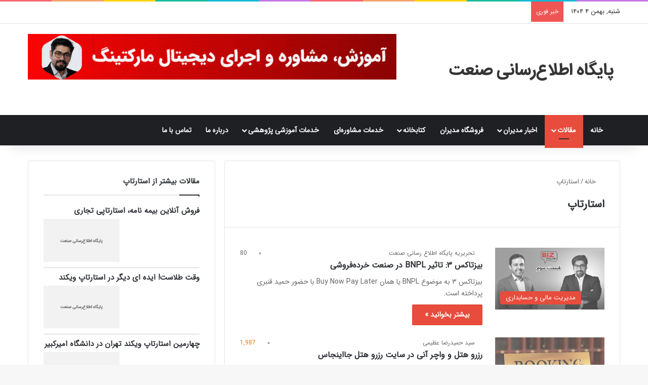

--- FILE ---
content_type: text/html; charset=UTF-8
request_url: https://myindustry.ir/tag/%D8%A7%D8%B3%D8%AA%D8%A7%D8%B1%D8%AA%D8%A7%D9%BE/
body_size: 28182
content:
<!DOCTYPE html><html dir="rtl" lang="fa-IR" data-skin="light"><head><script data-no-optimize="1">var litespeed_docref=sessionStorage.getItem("litespeed_docref");litespeed_docref&&(Object.defineProperty(document,"referrer",{get:function(){return litespeed_docref}}),sessionStorage.removeItem("litespeed_docref"));</script> <meta charset="UTF-8"/><link rel="profile" href="//gmpg.org/xfn/11"/><meta http-equiv='x-dns-prefetch-control' content='on'><link rel='dns-prefetch' href="//cdnjs.cloudflare.com/"/><link rel='dns-prefetch' href="//ajax.googleapis.com/"/><link rel='dns-prefetch' href="//fonts.googleapis.com/"/><link rel='dns-prefetch' href="//fonts.gstatic.com/"/><link rel='dns-prefetch' href="//s.gravatar.com/"/><link rel='dns-prefetch' href="//www.google-analytics.com/"/><meta name='robots' content='index, follow, max-image-preview:large, max-snippet:-1, max-video-preview:-1'/><title>استارتاپ - پایگاه اطلاع‌رسانی صنعت</title><link rel="canonical" href="https://myindustry.ir/tag/استارتاپ/"/><link rel="next" href="../%d8%a7%d8%b3%d8%aa%d8%a7%d8%b1%d8%aa%d8%a7%d9%be/page/2/"/><meta property="og:locale" content="fa_IR"/><meta property="og:type" content="article"/><meta property="og:title" content="استارتاپ"/><meta property="og:url" content="https://myindustry.ir/tag/استارتاپ/"/><meta property="og:site_name" content="پایگاه اطلاع‌رسانی صنعت"/><meta property="og:image" content="https://myindustry.ir/wp-content/uploads/2020/03/myindustry-logo-square-black.jpg"/><meta property="og:image:width" content="350"/><meta property="og:image:height" content="300"/><meta property="og:image:type" content="image/jpeg"/><meta name="twitter:card" content="summary_large_image"/><meta name="twitter:site" content="@irmyindustry"/> <script type="application/ld+json" class="yoast-schema-graph">{"@context":"https://schema.org","@graph":[{"@type":"CollectionPage","@id":"https://myindustry.ir/tag/%d8%a7%d8%b3%d8%aa%d8%a7%d8%b1%d8%aa%d8%a7%d9%be/","url":"https://myindustry.ir/tag/%d8%a7%d8%b3%d8%aa%d8%a7%d8%b1%d8%aa%d8%a7%d9%be/","name":"استارتاپ - پایگاه اطلاع‌رسانی صنعت","isPartOf":{"@id":"/#website"},"breadcrumb":{"@id":"https://myindustry.ir/tag/%d8%a7%d8%b3%d8%aa%d8%a7%d8%b1%d8%aa%d8%a7%d9%be/#breadcrumb"},"inLanguage":"fa-IR"},{"@type":"BreadcrumbList","@id":"https://myindustry.ir/tag/%d8%a7%d8%b3%d8%aa%d8%a7%d8%b1%d8%aa%d8%a7%d9%be/#breadcrumb","itemListElement":[{"@type":"ListItem","position":1,"name":"خانه","item":"https://myindustry.ir/"},{"@type":"ListItem","position":2,"name":"استارتاپ"}]},{"@type":"WebSite","@id":"/#website","url":"/","name":"پایگاه اطلاع‌رسانی صنعت","description":"مرجع بازاریابی، تبلیغات و مدیریت","publisher":{"@id":"/#organization"},"alternateName":"Myindustry","potentialAction":[{"@type":"SearchAction","target":{"@type":"EntryPoint","urlTemplate":"/?s={search_term_string}"},"query-input":{"@type":"PropertyValueSpecification","valueRequired":true,"valueName":"search_term_string"}}],"inLanguage":"fa-IR"},{"@type":"Organization","@id":"/#organization","name":"پایگاه اطلاع رسانی صنعت","alternateName":"Myindustry","url":"/","logo":{"@type":"ImageObject","inLanguage":"fa-IR","@id":"/#/schema/logo/image/","url":"https://myindustry.ir/wp-content/uploads/2022/04/logo-Circle.jpg","contentUrl":"https://myindustry.ir/wp-content/uploads/2022/04/logo-Circle.jpg","width":500,"height":500,"caption":"پایگاه اطلاع رسانی صنعت"},"image":{"@id":"/#/schema/logo/image/"},"sameAs":["https://facebook.com/myindustry","https://x.com/irmyindustry","https://instagram.com/myindustry.ir","https://www.linkedin.com/company/myindustry","https://www.pinterest.com/myindustry","https://www.youtube.com/@myindustry_ir","https://aparat.com/myindustry","https://vk.com/myindustry"]}]}</script> <script id="wpp-js" type="litespeed/javascript" data-src="https://myindustry.ir/wp-content/plugins/wordpress-popular-posts/assets/js/wpp.min.js?ver=7.3.6" data-sampling="0" data-sampling-rate="100" data-api-url="https://myindustry.ir/wp-json/wordpress-popular-posts" data-post-id="0" data-token="7028c0127e" data-lang="0" data-debug="0"></script> <style type="text/css">:root{ --tie-preset-gradient-1: linear-gradient(135deg, rgba(6, 147, 227, 1) 0%, rgb(155, 81, 224) 100%); --tie-preset-gradient-2: linear-gradient(135deg, rgb(122, 220, 180) 0%, rgb(0, 208, 130) 100%); --tie-preset-gradient-3: linear-gradient(135deg, rgba(252, 185, 0, 1) 0%, rgba(255, 105, 0, 1) 100%); --tie-preset-gradient-4: linear-gradient(135deg, rgba(255, 105, 0, 1) 0%, rgb(207, 46, 46) 100%); --tie-preset-gradient-5: linear-gradient(135deg, rgb(238, 238, 238) 0%, rgb(169, 184, 195) 100%); --tie-preset-gradient-6: linear-gradient(135deg, rgb(74, 234, 220) 0%, rgb(151, 120, 209) 20%, rgb(207, 42, 186) 40%, rgb(238, 44, 130) 60%, rgb(251, 105, 98) 80%, rgb(254, 248, 76) 100%); --tie-preset-gradient-7: linear-gradient(135deg, rgb(255, 206, 236) 0%, rgb(152, 150, 240) 100%); --tie-preset-gradient-8: linear-gradient(135deg, rgb(254, 205, 165) 0%, rgb(254, 45, 45) 50%, rgb(107, 0, 62) 100%); --tie-preset-gradient-9: linear-gradient(135deg, rgb(255, 203, 112) 0%, rgb(199, 81, 192) 50%, rgb(65, 88, 208) 100%); --tie-preset-gradient-10: linear-gradient(135deg, rgb(255, 245, 203) 0%, rgb(182, 227, 212) 50%, rgb(51, 167, 181) 100%); --tie-preset-gradient-11: linear-gradient(135deg, rgb(202, 248, 128) 0%, rgb(113, 206, 126) 100%); --tie-preset-gradient-12: linear-gradient(135deg, rgb(2, 3, 129) 0%, rgb(40, 116, 252) 100%); --tie-preset-gradient-13: linear-gradient(135deg, #4D34FA, #ad34fa); --tie-preset-gradient-14: linear-gradient(135deg, #0057FF, #31B5FF); --tie-preset-gradient-15: linear-gradient(135deg, #FF007A, #FF81BD); --tie-preset-gradient-16: linear-gradient(135deg, #14111E, #4B4462); --tie-preset-gradient-17: linear-gradient(135deg, #F32758, #FFC581); --main-nav-background: #1f2024; --main-nav-secondry-background: rgba(0,0,0,0.2); --main-nav-primary-color: #0088ff; --main-nav-contrast-primary-color: #FFFFFF; --main-nav-text-color: #FFFFFF; --main-nav-secondry-text-color: rgba(225,255,255,0.5); --main-nav-main-border-color: rgba(255,255,255,0.07); --main-nav-secondry-border-color: rgba(255,255,255,0.04); }</style><meta name="viewport" content="width=device-width, initial-scale=1.0"/><style id='wp-img-auto-sizes-contain-inline-css' type='text/css'>img:is([sizes=auto i],[sizes^="auto," i]){contain-intrinsic-size:3000px 1500px} /*# sourceURL=wp-img-auto-sizes-contain-inline-css */</style><link data-optimized="2" rel="stylesheet" href="https://myindustry.ir/wp-content/litespeed/css/6a0f212afaf505acc8e6da73236e78d8.css?ver=e4aad" /><style id='woocommerce-inline-inline-css' type='text/css'>.woocommerce form .form-row .required { visibility: visible; } /*# sourceURL=woocommerce-inline-inline-css */</style><style id='tie-css-ilightbox-inline-css' type='text/css'>@font-face {font-family: 'IRANSans';font-display: swap;src: url('https://myindustry.ir/wp-content/uploads/2018/09/IRANSansWeb.eot');src: url('https://myindustry.ir/wp-content/uploads/2018/09/IRANSansWeb.eot?#iefix') format('embedded-opentype'),url('https://myindustry.ir/wp-content/uploads/2018/09/IRANSansWeb.woff2') format('woff2'),url('https://myindustry.ir/wp-content/uploads/2018/09/IRANSansWeb.woff') format('woff'),url('https://myindustry.ir/wp-content/uploads/2018/09/IRANSansWeb.ttf') format('truetype');}body{font-family: 'IRANSans';}html #main-nav .main-menu > ul > li > a{text-transform: uppercase;}html .entry-header h1.entry-title{font-size: 21px;}html h1.page-title{font-size: 21px;}html #the-post .entry-content,html #the-post .entry-content p{line-height: 2;}@media (min-width: 992px){html .container-404 h2{font-size: 21px;}}@media (min-width: 992px){html .container-404 h3{font-size: 18px;}}@media (min-width: 992px){html .container-404 h4{font-size: 14px;}}html .entry h1{font-size: 21px;}html .entry h2{font-size: 19px;}html .entry h3{font-size: 17px;}html .entry h4{font-size: 15px;}html .entry h5{font-size: 14px;}html .entry h6{font-size: 13px;}html #tie-wrapper .mag-box.wide-post-box .posts-items>li:nth-child(n) .post-title,html #tie-wrapper .mag-box.big-post-left-box li:first-child .post-title,html #tie-wrapper .mag-box.big-post-top-box li:first-child .post-title,html #tie-wrapper .mag-box.half-box li:first-child .post-title,html #tie-wrapper .mag-box.big-posts-box .posts-items>li:nth-child(n) .post-title,html #tie-wrapper .mag-box.mini-posts-box .posts-items>li:nth-child(n) .post-title,html #tie-wrapper .mag-box.latest-poroducts-box .products .product h2{font-size: 16px;}html #tie-wrapper .mag-box.big-post-left-box li:not(:first-child) .post-title,html #tie-wrapper .mag-box.big-post-top-box li:not(:first-child) .post-title,html #tie-wrapper .mag-box.half-box li:not(:first-child) .post-title,html #tie-wrapper .mag-box.big-thumb-left-box li:not(:first-child) .post-title,html #tie-wrapper .mag-box.scrolling-box .slide .post-title,html #tie-wrapper .mag-box.miscellaneous-box li:not(:first-child) .post-title{font-weight: 500;}@media (min-width: 992px){html .has-sidebar .fullwidth-slider-wrapper .thumb-overlay .thumb-content .thumb-title,html .has-sidebar .wide-next-prev-slider-wrapper .thumb-overlay .thumb-content .thumb-title,html .has-sidebar .wide-slider-with-navfor-wrapper .thumb-overlay .thumb-content .thumb-title,html .has-sidebar .boxed-slider-wrapper .thumb-overlay .thumb-title{font-size: 21px;}}@media (min-width: 768px){html #tie-wrapper .main-slider.grid-3-slides .slide .grid-item:nth-child(1) .thumb-title,html #tie-wrapper .main-slider.grid-5-first-big .slide .grid-item:nth-child(1) .thumb-title,html #tie-wrapper .main-slider.grid-5-big-centerd .slide .grid-item:nth-child(1) .thumb-title,html #tie-wrapper .main-slider.grid-4-big-first-half-second .slide .grid-item:nth-child(1) .thumb-title,html #tie-wrapper .main-slider.grid-2-big .thumb-overlay .thumb-title,html #tie-wrapper .wide-slider-three-slids-wrapper .thumb-title{font-size: 21px;}}@media (min-width: 768px){html #tie-wrapper .boxed-slider-three-slides-wrapper .slide .thumb-title,html #tie-wrapper .grid-3-slides .slide .grid-item:nth-child(n+2) .thumb-title,html #tie-wrapper .grid-5-first-big .slide .grid-item:nth-child(n+2) .thumb-title,html #tie-wrapper .grid-5-big-centerd .slide .grid-item:nth-child(n+2) .thumb-title,html #tie-wrapper .grid-4-big-first-half-second .slide .grid-item:nth-child(n+2) .thumb-title,html #tie-wrapper .grid-5-in-rows .grid-item:nth-child(n) .thumb-overlay .thumb-title,html #tie-wrapper .main-slider.grid-4-slides .thumb-overlay .thumb-title,html #tie-wrapper .grid-6-slides .thumb-overlay .thumb-title,html #tie-wrapper .boxed-four-taller-slider .slide .thumb-title{font-size: 16px;}}:root:root{--brand-color: #e74c3c;--dark-brand-color: #b51a0a;--bright-color: #FFFFFF;--base-color: #2c2f34;}#reading-position-indicator{box-shadow: 0 0 10px rgba( 231,76,60,0.7);}html :root:root{--brand-color: #e74c3c;--dark-brand-color: #b51a0a;--bright-color: #FFFFFF;--base-color: #2c2f34;}html #reading-position-indicator{box-shadow: 0 0 10px rgba( 231,76,60,0.7);}html #content a:hover{text-decoration: underline !important;}html #header-notification-bar{background: var( --tie-preset-gradient-13 );}html #header-notification-bar{--tie-buttons-color: #FFFFFF;--tie-buttons-border-color: #FFFFFF;--tie-buttons-hover-color: #e1e1e1;--tie-buttons-hover-text: #000000;}html #header-notification-bar{--tie-buttons-text: #000000;}html #the-post .entry-content a:not(.shortc-button){color: #0067dd !important;}html #the-post .entry-content a:not(.shortc-button):hover{color: #0016e0 !important;}html .social-icons-item .custom-link-1-social-icon{background-color: #e74c3c !important;}html .social-icons-item .custom-link-1-social-icon span{color: #e74c3c;}html .social-icons-item .custom-link-1-social-icon.custom-social-img span.social-icon-img{background-image: url('https://myindustry.ir/wp-content/uploads/2022/10/aparat3.png');}html .social-icons-item .custom-link-2-social-icon{background-color: #e74c3c !important;}html .social-icons-item .custom-link-2-social-icon span{color: #e74c3c;}html .social-icons-item .custom-link-2-social-icon.custom-social-img span.social-icon-img{background-image: url('https://myindustry.ir/wp-content/uploads/2024/10/filo-2.png');}html .tie-cat-63,html .tie-cat-item-63 > span{background-color:#e74c3c !important;color:#FFFFFF !important;}html .tie-cat-63:after{border-top-color:#e74c3c !important;}html .tie-cat-63:hover{background-color:#c92e1e !important;}html .tie-cat-63:hover:after{border-top-color:#c92e1e !important;}html .tie-cat-65,html .tie-cat-item-65 > span{background-color:#2ecc71 !important;color:#FFFFFF !important;}html .tie-cat-65:after{border-top-color:#2ecc71 !important;}html .tie-cat-65:hover{background-color:#10ae53 !important;}html .tie-cat-65:hover:after{border-top-color:#10ae53 !important;}html .tie-cat-66,html .tie-cat-item-66 > span{background-color:#e74c3c !important;color:#FFFFFF !important;}html .tie-cat-66:after{border-top-color:#e74c3c !important;}html .tie-cat-66:hover{background-color:#c92e1e !important;}html .tie-cat-66:hover:after{border-top-color:#c92e1e !important;}html .tie-cat-67,html .tie-cat-item-67 > span{background-color:#34495e !important;color:#FFFFFF !important;}html .tie-cat-67:after{border-top-color:#34495e !important;}html .tie-cat-67:hover{background-color:#162b40 !important;}html .tie-cat-67:hover:after{border-top-color:#162b40 !important;}html .tie-cat-68,html .tie-cat-item-68 > span{background-color:#e74c3c !important;color:#FFFFFF !important;}html .tie-cat-68:after{border-top-color:#e74c3c !important;}html .tie-cat-68:hover{background-color:#c92e1e !important;}html .tie-cat-68:hover:after{border-top-color:#c92e1e !important;}html .tie-cat-69,html .tie-cat-item-69 > span{background-color:#e74c3c !important;color:#FFFFFF !important;}html .tie-cat-69:after{border-top-color:#e74c3c !important;}html .tie-cat-69:hover{background-color:#c92e1e !important;}html .tie-cat-69:hover:after{border-top-color:#c92e1e !important;}html .tie-cat-70,html .tie-cat-item-70 > span{background-color:#e74c3c !important;color:#FFFFFF !important;}html .tie-cat-70:after{border-top-color:#e74c3c !important;}html .tie-cat-70:hover{background-color:#c92e1e !important;}html .tie-cat-70:hover:after{border-top-color:#c92e1e !important;}html .tie-cat-123,html .tie-cat-item-123 > span{background-color:#e74c3c !important;color:#FFFFFF !important;}html .tie-cat-123:after{border-top-color:#e74c3c !important;}html .tie-cat-123:hover{background-color:#c92e1e !important;}html .tie-cat-123:hover:after{border-top-color:#c92e1e !important;}html .tie-cat-152,html .tie-cat-item-152 > span{background-color:#e74c3c !important;color:#FFFFFF !important;}html .tie-cat-152:after{border-top-color:#e74c3c !important;}html .tie-cat-152:hover{background-color:#c92e1e !important;}html .tie-cat-152:hover:after{border-top-color:#c92e1e !important;}html .tie-cat-208,html .tie-cat-item-208 > span{background-color:#e74c3c !important;color:#FFFFFF !important;}html .tie-cat-208:after{border-top-color:#e74c3c !important;}html .tie-cat-208:hover{background-color:#c92e1e !important;}html .tie-cat-208:hover:after{border-top-color:#c92e1e !important;}html .tie-cat-156,html .tie-cat-item-156 > span{background-color:#e74c3c !important;color:#FFFFFF !important;}html .tie-cat-156:after{border-top-color:#e74c3c !important;}html .tie-cat-156:hover{background-color:#c92e1e !important;}html .tie-cat-156:hover:after{border-top-color:#c92e1e !important;}html .tie-cat-131,html .tie-cat-item-131 > span{background-color:#e74c3c !important;color:#FFFFFF !important;}html .tie-cat-131:after{border-top-color:#e74c3c !important;}html .tie-cat-131:hover{background-color:#c92e1e !important;}html .tie-cat-131:hover:after{border-top-color:#c92e1e !important;}html .tie-cat-125,html .tie-cat-item-125 > span{background-color:#e74c3c !important;color:#FFFFFF !important;}html .tie-cat-125:after{border-top-color:#e74c3c !important;}html .tie-cat-125:hover{background-color:#c92e1e !important;}html .tie-cat-125:hover:after{border-top-color:#c92e1e !important;}html .tie-cat-132,html .tie-cat-item-132 > span{background-color:#e74c3c !important;color:#FFFFFF !important;}html .tie-cat-132:after{border-top-color:#e74c3c !important;}html .tie-cat-132:hover{background-color:#c92e1e !important;}html .tie-cat-132:hover:after{border-top-color:#c92e1e !important;}html .tie-cat-207,html .tie-cat-item-207 > span{background-color:#e74c3c !important;color:#FFFFFF !important;}html .tie-cat-207:after{border-top-color:#e74c3c !important;}html .tie-cat-207:hover{background-color:#c92e1e !important;}html .tie-cat-207:hover:after{border-top-color:#c92e1e !important;}.tie-slick-slider:not(.slick-initialized) .lazy-bg,.lazy-img[data-src],[data-lazy-bg] .post-thumb,[data-lazy-bg].post-thumb{background-image: url(https://myindustry.ir/wp-content/uploads/2020/03/myindustry-logo-white.png);}.dark-skin .tie-slick-slider:not(.slick-initialized) .lazy-bg,.dark-skin .lazy-img[data-src],.dark-skin [data-lazy-bg] .post-thumb,.dark-skin [data-lazy-bg].post-thumb{background-image: url(https://myindustry.ir/wp-content/uploads/2020/03/signle-line-white-in-black-fa-2.jpg);} /*# sourceURL=tie-css-ilightbox-inline-css */</style> <script id="wpo_min-header-0-js-extra" type="litespeed/javascript">var wpg={"animation":"1","is_tooltip":"","tooltip_theme":"shadow","tooltip_animation":"grow","tooltip_position":"top","tooltip_is_arrow":"1","tooltip_min_width":"200","tooltip_max_width":"300","tooltip_speed":"450","tooltip_delay":"140","tooltip_is_touch_devices":""}</script> <link rel="https://api.w.org/" href="/wp-json/"/><link rel="alternate" title="JSON" type="application/json" href="/wp-json/wp/v2/tags/387"/><style type="text/css" media="screen">.g { margin:0px; padding:0px; overflow:hidden; line-height:1; zoom:1; } .g img { height:auto; } .g-col { position:relative; float:left; } .g-col:first-child { margin-left: 0; } .g-col:last-child { margin-right: 0; } .g-1 { margin: 0 auto; } @media only screen and (max-width: 480px) { .g-col, .g-dyn, .g-single { width:100%; margin-left:0; margin-right:0; } }</style><meta name="generator" content="Site Kit by Google 1.170.0"/><style type="text/css">a.shortlink { } a.shortlink:hover { }</style> <script type="litespeed/javascript">var taqyeem={"ajaxurl":"https://myindustry.ir/wp-admin/admin-ajax.php","your_rating":"Your Rating:"}</script> <script type="application/ld+json">{"@context":"https:\/\/schema.org","@graph":[{"@context":"https:\/\/schema.org","@type":"SiteNavigationElement","id":"site-navigation","name":"\u062e\u0627\u0646\u0647","url":"https:\/\/myindustry.ir\/"},{"@context":"https:\/\/schema.org","@type":"SiteNavigationElement","id":"site-navigation","name":"\u0645\u0642\u0627\u0644\u0627\u062a","url":"https:\/\/myindustry.ir\/content\/"},{"@context":"https:\/\/schema.org","@type":"SiteNavigationElement","id":"site-navigation","name":"\u0645\u062f\u06cc\u0631\u06cc\u062a \u0641\u0631\u0648\u0634 \u0648 \u0628\u0627\u0632\u0627\u0631\u06cc\u0627\u0628\u06cc","url":"https:\/\/myindustry.ir\/marketing-sales\/"},{"@context":"https:\/\/schema.org","@type":"SiteNavigationElement","id":"site-navigation","name":"\u0645\u062f\u06cc\u0631\u06cc\u062a \u0645\u0627\u0644\u06cc \u0648 \u062d\u0633\u0627\u0628\u062f\u0627\u0631\u06cc","url":"https:\/\/myindustry.ir\/financial-management\/"},{"@context":"https:\/\/schema.org","@type":"SiteNavigationElement","id":"site-navigation","name":"\u0645\u062f\u06cc\u0631\u06cc\u062a \u0627\u0633\u062a\u0631\u0627\u062a\u0698\u06cc\u06a9","url":"https:\/\/myindustry.ir\/strategic-management\/"},{"@context":"https:\/\/schema.org","@type":"SiteNavigationElement","id":"site-navigation","name":"\u0627\u0642\u062a\u0635\u0627\u062f \u0645\u062f\u06cc\u0631\u06cc\u062a","url":"https:\/\/myindustry.ir\/management-economy\/"},{"@context":"https:\/\/schema.org","@type":"SiteNavigationElement","id":"site-navigation","name":"\u062a\u0626\u0648\u0631\u06cc\u200c\u0647\u0627\u06cc \u0645\u062f\u06cc\u0631\u06cc\u062a","url":"https:\/\/myindustry.ir\/management-theories\/"},{"@context":"https:\/\/schema.org","@type":"SiteNavigationElement","id":"site-navigation","name":"\u06a9\u0627\u0631\u0622\u0641\u0631\u06cc\u0646\u06cc","url":"https:\/\/myindustry.ir\/entrepreneurship\/"},{"@context":"https:\/\/schema.org","@type":"SiteNavigationElement","id":"site-navigation","name":"\u0645\u0646\u0627\u0628\u0639 \u0627\u0646\u0633\u0627\u0646\u06cc","url":"https:\/\/myindustry.ir\/human-resource\/"},{"@context":"https:\/\/schema.org","@type":"SiteNavigationElement","id":"site-navigation","name":"\u0628\u0627\u0632\u0627\u0631\u06cc\u0627\u0628\u06cc \u0627\u06cc\u0646\u062a\u0631\u0646\u062a\u06cc","url":"https:\/\/myindustry.ir\/digital-marketing\/"},{"@context":"https:\/\/schema.org","@type":"SiteNavigationElement","id":"site-navigation","name":"\u0633\u06cc\u0633\u062a\u0645\u200c\u0647\u0627\u06cc \u0627\u0637\u0644\u0627\u0639\u0627\u062a \u0645\u062f\u06cc\u0631\u06cc\u062a (MIS)","url":"https:\/\/myindustry.ir\/management-information-systems\/"},{"@context":"https:\/\/schema.org","@type":"SiteNavigationElement","id":"site-navigation","name":"\u06a9\u0633\u0628 \u0648 \u06a9\u0627\u0631\u0647\u0627\u06cc \u06a9\u0648\u0686\u06a9","url":"https:\/\/myindustry.ir\/sme\/"},{"@context":"https:\/\/schema.org","@type":"SiteNavigationElement","id":"site-navigation","name":"\u062f\u0627\u0633\u062a\u0627\u0646\u200c\u0647\u0627\u06cc \u0645\u062f\u06cc\u0631\u06cc\u062a\u06cc","url":"https:\/\/myindustry.ir\/management-stories\/"},{"@context":"https:\/\/schema.org","@type":"SiteNavigationElement","id":"site-navigation","name":"\u0627\u0628\u0632\u0627\u0631\u0647\u0627\u06cc \u0645\u062f\u06cc\u0631\u06cc\u062a\u06cc","url":"https:\/\/myindustry.ir\/management-tools\/"},{"@context":"https:\/\/schema.org","@type":"SiteNavigationElement","id":"site-navigation","name":"\u0631\u0648\u0634\u0647\u0627\u06cc \u062a\u0648\u0644\u06cc\u062f \u0648 \u0645\u062f\u06cc\u0631\u06cc\u062a \u062a\u0648\u0644\u06cc\u062f","url":"https:\/\/myindustry.ir\/production-planning\/"},{"@context":"https:\/\/schema.org","@type":"SiteNavigationElement","id":"site-navigation","name":"\u06cc\u0627\u062f\u062f\u0627\u0634\u062a\u200c\u0647\u0627\u06cc \u0645\u062f\u06cc\u0631\u06cc\u062a\u06cc","url":"https:\/\/myindustry.ir\/notes-managers\/"},{"@context":"https:\/\/schema.org","@type":"SiteNavigationElement","id":"site-navigation","name":"\u0645\u062f\u06cc\u0631\u06cc\u062a \u067e\u0631\u0648\u0698\u0647","url":"https:\/\/myindustry.ir\/project-management\/"},{"@context":"https:\/\/schema.org","@type":"SiteNavigationElement","id":"site-navigation","name":"\u0646\u06af\u0647\u062f\u0627\u0631\u06cc \u0648 \u062a\u0639\u0645\u06cc\u0631\u0627\u062a","url":"https:\/\/myindustry.ir\/maintenance\/"},{"@context":"https:\/\/schema.org","@type":"SiteNavigationElement","id":"site-navigation","name":"\u06a9\u0646\u062a\u0631\u0644 \u0648 \u0645\u062f\u06cc\u0631\u06cc\u062a \u06a9\u06cc\u0641\u06cc\u062a","url":"https:\/\/myindustry.ir\/quality-management\/"},{"@context":"https:\/\/schema.org","@type":"SiteNavigationElement","id":"site-navigation","name":"\u0627\u062e\u0628\u0627\u0631 \u0645\u062f\u06cc\u0631\u0627\u0646","url":"https:\/\/myindustry.ir\/news\/"},{"@context":"https:\/\/schema.org","@type":"SiteNavigationElement","id":"site-navigation","name":"\u0639\u0645\u0648\u0645\u06cc","url":"https:\/\/myindustry.ir\/news\/general\/"},{"@context":"https:\/\/schema.org","@type":"SiteNavigationElement","id":"site-navigation","name":"\u0627\u0642\u062a\u0635\u0627\u062f \u062c\u0647\u0627\u0646\u06cc","url":"https:\/\/myindustry.ir\/news\/international-economy\/"},{"@context":"https:\/\/schema.org","@type":"SiteNavigationElement","id":"site-navigation","name":"\u0627\u0642\u062a\u0635\u0627\u062f \u06a9\u0644\u0627\u0646","url":"https:\/\/myindustry.ir\/news\/macro-economics\/"},{"@context":"https:\/\/schema.org","@type":"SiteNavigationElement","id":"site-navigation","name":"\u0628\u0627\u0632\u0627\u0631\u06cc\u0627\u0628\u06cc \u0648 \u06a9\u0645\u067e\u06cc\u0646\u200c\u0647\u0627","url":"https:\/\/myindustry.ir\/news\/marketing-campaigns\/"},{"@context":"https:\/\/schema.org","@type":"SiteNavigationElement","id":"site-navigation","name":"\u0628\u0627\u0632\u0627\u0631 \u0637\u0644\u0627 \u0648 \u0627\u0631\u0632","url":"https:\/\/myindustry.ir\/news\/gold-currency-market\/"},{"@context":"https:\/\/schema.org","@type":"SiteNavigationElement","id":"site-navigation","name":"\u0628\u0627\u0632\u0627\u0631 \u0645\u0633\u06a9\u0646","url":"https:\/\/myindustry.ir\/news\/realestate\/"},{"@context":"https:\/\/schema.org","@type":"SiteNavigationElement","id":"site-navigation","name":"\u0628\u0627\u0632\u0627\u0631 \u0633\u0631\u0645\u0627\u06cc\u0647 \u0648 \u0628\u0648\u0631\u0633","url":"https:\/\/myindustry.ir\/news\/stock-market\/"},{"@context":"https:\/\/schema.org","@type":"SiteNavigationElement","id":"site-navigation","name":"\u0628\u0627\u0646\u06a9 \u0648 \u0628\u06cc\u0645\u0647","url":"https:\/\/myindustry.ir\/news\/banking\/"},{"@context":"https:\/\/schema.org","@type":"SiteNavigationElement","id":"site-navigation","name":"\u0635\u0646\u0639\u062a \u0648 \u0645\u0639\u062f\u0646","url":"https:\/\/myindustry.ir\/news\/industries\/"},{"@context":"https:\/\/schema.org","@type":"SiteNavigationElement","id":"site-navigation","name":"\u0634\u0631\u06a9\u062a\u0647\u0627\u06cc \u0627\u06cc\u0631\u0627\u0646\u06cc","url":"https:\/\/myindustry.ir\/news\/iran-enterprises\/"},{"@context":"https:\/\/schema.org","@type":"SiteNavigationElement","id":"site-navigation","name":"\u0641\u0646\u0627\u0648\u0631\u06cc \u0627\u0637\u0644\u0627\u0639\u0627\u062a","url":"https:\/\/myindustry.ir\/news\/it-hitech\/"},{"@context":"https:\/\/schema.org","@type":"SiteNavigationElement","id":"site-navigation","name":"\u06af\u0641\u062a \u0648 \u06af\u0648 \u0648 \u0645\u0635\u0627\u062d\u0628\u0647","url":"https:\/\/myindustry.ir\/news\/interview\/"},{"@context":"https:\/\/schema.org","@type":"SiteNavigationElement","id":"site-navigation","name":"\u0641\u0631\u0648\u0634\u06af\u0627\u0647 \u0645\u062f\u06cc\u0631\u0627\u0646","url":"https:\/\/myindustry.ir\/shop\/"},{"@context":"https:\/\/schema.org","@type":"SiteNavigationElement","id":"site-navigation","name":"\u06a9\u062a\u0627\u0628\u062e\u0627\u0646\u0647","url":"https:\/\/myindustry.ir\/library\/"},{"@context":"https:\/\/schema.org","@type":"SiteNavigationElement","id":"site-navigation","name":"\u0628\u0627\u0632\u0627\u0631\u06cc\u0627\u0628\u06cc\u060c\u0641\u0631\u0648\u0634 \u0648 \u062a\u0628\u0644\u06cc\u063a\u0627\u062a","url":"https:\/\/myindustry.ir\/library\/marketing-sales-advertising\/"},{"@context":"https:\/\/schema.org","@type":"SiteNavigationElement","id":"site-navigation","name":"\u0645\u062f\u06cc\u0631\u06cc\u062a \u0645\u0627\u0644\u06cc","url":"https:\/\/myindustry.ir\/library\/finance\/"},{"@context":"https:\/\/schema.org","@type":"SiteNavigationElement","id":"site-navigation","name":"\u0645\u062f\u06cc\u0631\u06cc\u062a \u0645\u0646\u0627\u0628\u0639 \u0627\u0646\u0633\u0627\u0646\u06cc \u0648 \u0631\u0641\u062a\u0627\u0631 \u0633\u0627\u0632\u0645\u0627\u0646\u06cc","url":"https:\/\/myindustry.ir\/library\/hrm-organizational-behaviour\/"},{"@context":"https:\/\/schema.org","@type":"SiteNavigationElement","id":"site-navigation","name":"\u0645\u062f\u06cc\u0631\u06cc\u062a\u060c\u0633\u0627\u0632\u0645\u0627\u0646 \u0648 \u0627\u0633\u062a\u0631\u0627\u062a\u0698\u06cc","url":"https:\/\/myindustry.ir\/library\/management\/"},{"@context":"https:\/\/schema.org","@type":"SiteNavigationElement","id":"site-navigation","name":"\u0645\u0647\u0646\u062f\u0633\u06cc \u0635\u0646\u0627\u06cc\u0639 \u0648 \u0645\u06a9\u0627\u0646\u06cc\u06a9","url":"https:\/\/myindustry.ir\/library\/mechanical-industrial\/"},{"@context":"https:\/\/schema.org","@type":"SiteNavigationElement","id":"site-navigation","name":"\u0645\u062c\u0644\u0647 \u0627\u0644\u06a9\u062a\u0631\u0648\u0646\u06cc\u06a9\u06cc","url":"https:\/\/myindustry.ir\/magazine\/"},{"@context":"https:\/\/schema.org","@type":"SiteNavigationElement","id":"site-navigation","name":"\u062e\u062f\u0645\u0627\u062a \u0645\u0634\u0627\u0648\u0631\u0647\u200c\u0627\u06cc","url":"https:\/\/myindustry.ir\/services\/"},{"@context":"https:\/\/schema.org","@type":"SiteNavigationElement","id":"site-navigation","name":"\u062e\u062f\u0645\u0627\u062a \u0622\u0645\u0648\u0632\u0634\u06cc \u067e\u0698\u0648\u0647\u0634\u06cc","url":"https:\/\/myindustry.ir\/research-education\/"},{"@context":"https:\/\/schema.org","@type":"SiteNavigationElement","id":"site-navigation","name":"\u062e\u062f\u0645\u0627\u062a \u067e\u0698\u0648\u0647\u0634\u06cc \u0631\u0634\u062a\u0647 \u0645\u062f\u06cc\u0631\u06cc\u062a (\u06a9\u0644\u06cc\u0647 \u06af\u0631\u0627\u06cc\u0634\u200c\u0647\u0627)","url":"https:\/\/myindustry.ir\/management-research\/"},{"@context":"https:\/\/schema.org","@type":"SiteNavigationElement","id":"site-navigation","name":"\u062e\u062f\u0645\u0627\u062a \u067e\u0698\u0648\u0647\u0634\u06cc \u0631\u0634\u062a\u0647 \u0645\u0647\u0646\u062f\u0633\u06cc \u0635\u0646\u0627\u06cc\u0639 (\u06a9\u0644\u06cc\u0647 \u06af\u0631\u0627\u06cc\u0634\u200c\u0647\u0627)","url":"https:\/\/myindustry.ir\/industrial-research\/"},{"@context":"https:\/\/schema.org","@type":"SiteNavigationElement","id":"site-navigation","name":"\u062f\u0631\u0628\u0627\u0631\u0647 \u0645\u0627","url":"https:\/\/myindustry.ir\/about-us\/"},{"@context":"https:\/\/schema.org","@type":"SiteNavigationElement","id":"site-navigation","name":"\u062a\u0645\u0627\u0633 \u0628\u0627 \u0645\u0627","url":"https:\/\/myindustry.ir\/contact-us\/"}]}</script><script type="application/ld+json">{"@context":"https:\/\/schema.org","@type":"BreadcrumbList","itemListElement":[{"@type":"ListItem","position":1,"item":{"@id":"https:\/\/myindustry.ir\/","name":"\u062e\u0627\u0646\u0647"}},{"@type":"ListItem","position":2,"item":{"@id":"https:\/\/myindustry.ir\/tag\/%D8%A7%D8%B3%D8%AA%D8%A7%D8%B1%D8%AA%D8%A7%D9%BE\/","name":"\u0627\u0633\u062a\u0627\u0631\u062a\u0627\u067e"}}]}</script><style type="text/css">.wpg-list-filter a { ; font-size:10px; } .wpg-list-block h3 { background-color:#f4f4f4; color:#777777; font-size:10px; } .wpg-list-item a { ; font-size:10px; }</style><link rel="llms-sitemap" href="/llms.txt"/><style id="wpp-loading-animation-styles">@-webkit-keyframes bgslide{from{background-position-x:0}to{background-position-x:-200%}}@keyframes bgslide{from{background-position-x:0}to{background-position-x:-200%}}.wpp-widget-block-placeholder,.wpp-shortcode-placeholder{margin:0 auto;width:60px;height:3px;background:#dd3737;background:linear-gradient(90deg,#dd3737 0%,#571313 10%,#dd3737 100%);background-size:200% auto;border-radius:3px;-webkit-animation:bgslide 1s infinite linear;animation:bgslide 1s infinite linear}</style><meta http-equiv="X-UA-Compatible" content="IE=edge"> <script type="litespeed/javascript">!function(e,t,n){e.yektanetAnalyticsObject=n,e[n]=e[n]||function(){e[n].q.push(arguments)},e[n].q=e[n].q||[];var a=t.getElementsByTagName("head")[0],r=new Date,c="https://cdn.yektanet.com/superscript/Ank1wJl3/native-myindustry.ir-11127/yn_pub.js?v="+r.getFullYear().toString()+"0"+r.getMonth()+"0"+r.getDate()+"0"+r.getHours(),s=t.createElement("link");s.rel="preload",s.as="script",s.href=c,a.appendChild(s);var l=t.createElement("script");l.async=!0,l.src=c,a.appendChild(l)}(window,document,"yektanet")</script> <script type="litespeed/javascript">now=new Date();var head=document.getElementsByTagName('head')[0];var script=document.createElement('script');script.async=!0;script.type='text/javascript';var script_address='https://cdn.yektanet.com/template/bnrs/yn_bnr.min.js';script.src=script_address+'?v='+now.getFullYear().toString()+'0'+now.getMonth()+'0'+now.getDate()+'0'+now.getHours();head.appendChild(script)</script> <meta name="sabavision_advertiser_id" content="15ffe91a-0994-4996-a59a-89d0dab7f8e6"/> <script type="litespeed/javascript" data-src="https://plus.sabavision.com/dmp/dox/events.min.js"></script> <script type="litespeed/javascript">__SabaEvents.initialize()</script> <script type="litespeed/javascript">!function(t,e,n){t.yektanetAnalyticsObject=n,t[n]=t[n]||function(){t[n].q.push(arguments)},t[n].q=t[n].q||[];var a=new Date,r=a.getFullYear().toString()+"0"+a.getMonth()+"0"+a.getDate()+"0"+a.getHours(),c=e.getElementsByTagName("script")[0],s=e.createElement("script");s.id="ua-script-0WsutvWc";s.dataset.analyticsobject=n;s.async=1;s.type="text/javascript";s.src="https://cdn.yektanet.com/rg_woebegone/scripts_v3/0WsutvWc/rg.complete.js?v="+r,c.parentNode.insertBefore(s,c)}(window,document,"yektanet")</script> <script type="litespeed/javascript">src="https://s1.mediaad.org/serve/4812/retargeting.js"async></script> <script type="litespeed/javascript">now=new Date();var sniper_head=document.getElementsByTagName("head")[0];var sniper_script=document.createElement("script");sniper_script.type="text/javascript";sniper_script.async=!0;var sniper_script_address='https://cdn.tavoos.net/services/retargeting/3008/sniper.js';sniper_script.src=sniper_script_address+'?v='+now.getFullYear().toString()+'0'+now.getMonth()+'0'+now.getDate()+'0'+now.getHours();sniper_head.appendChild(sniper_script)</script> <script type="litespeed/javascript">var head=document.getElementsByTagName("head")[0];var script=document.createElement("script");script.type="text/javascript";script.async=!0;script.src="https://s1.mediaad.org/serve/myindustry.ir/loader.js";head.appendChild(script)</script> <noscript><style>.woocommerce-product-gallery{ opacity: 1 !important; }</style></noscript><style id="wpsp-style-frontend"></style><link rel="icon" href="/wp-content/uploads/2020/03/cropped-favicon-32x32.png" sizes="32x32"/><link rel="icon" href="/wp-content/uploads/2020/03/cropped-favicon-192x192.png" sizes="192x192"/><link rel="apple-touch-icon" href="/wp-content/uploads/2020/03/cropped-favicon-180x180.png"/><meta name="msapplication-TileImage" content="https://myindustry.ir/wp-content/uploads/2020/03/cropped-favicon-270x270.png"/><style type="text/css" id="wp-custom-css">#gform_submit_button_8{ background-color: #ff4500; color:white; border-radius:50px; }</style><style id='global-styles-inline-css' type='text/css'>:root{--wp--preset--aspect-ratio--square: 1;--wp--preset--aspect-ratio--4-3: 4/3;--wp--preset--aspect-ratio--3-4: 3/4;--wp--preset--aspect-ratio--3-2: 3/2;--wp--preset--aspect-ratio--2-3: 2/3;--wp--preset--aspect-ratio--16-9: 16/9;--wp--preset--aspect-ratio--9-16: 9/16;--wp--preset--color--black: #000000;--wp--preset--color--cyan-bluish-gray: #abb8c3;--wp--preset--color--white: #ffffff;--wp--preset--color--pale-pink: #f78da7;--wp--preset--color--vivid-red: #cf2e2e;--wp--preset--color--luminous-vivid-orange: #ff6900;--wp--preset--color--luminous-vivid-amber: #fcb900;--wp--preset--color--light-green-cyan: #7bdcb5;--wp--preset--color--vivid-green-cyan: #00d084;--wp--preset--color--pale-cyan-blue: #8ed1fc;--wp--preset--color--vivid-cyan-blue: #0693e3;--wp--preset--color--vivid-purple: #9b51e0;--wp--preset--color--global-color: #e74c3c;--wp--preset--gradient--vivid-cyan-blue-to-vivid-purple: linear-gradient(135deg,rgb(6,147,227) 0%,rgb(155,81,224) 100%);--wp--preset--gradient--light-green-cyan-to-vivid-green-cyan: linear-gradient(135deg,rgb(122,220,180) 0%,rgb(0,208,130) 100%);--wp--preset--gradient--luminous-vivid-amber-to-luminous-vivid-orange: linear-gradient(135deg,rgb(252,185,0) 0%,rgb(255,105,0) 100%);--wp--preset--gradient--luminous-vivid-orange-to-vivid-red: linear-gradient(135deg,rgb(255,105,0) 0%,rgb(207,46,46) 100%);--wp--preset--gradient--very-light-gray-to-cyan-bluish-gray: linear-gradient(135deg,rgb(238,238,238) 0%,rgb(169,184,195) 100%);--wp--preset--gradient--cool-to-warm-spectrum: linear-gradient(135deg,rgb(74,234,220) 0%,rgb(151,120,209) 20%,rgb(207,42,186) 40%,rgb(238,44,130) 60%,rgb(251,105,98) 80%,rgb(254,248,76) 100%);--wp--preset--gradient--blush-light-purple: linear-gradient(135deg,rgb(255,206,236) 0%,rgb(152,150,240) 100%);--wp--preset--gradient--blush-bordeaux: linear-gradient(135deg,rgb(254,205,165) 0%,rgb(254,45,45) 50%,rgb(107,0,62) 100%);--wp--preset--gradient--luminous-dusk: linear-gradient(135deg,rgb(255,203,112) 0%,rgb(199,81,192) 50%,rgb(65,88,208) 100%);--wp--preset--gradient--pale-ocean: linear-gradient(135deg,rgb(255,245,203) 0%,rgb(182,227,212) 50%,rgb(51,167,181) 100%);--wp--preset--gradient--electric-grass: linear-gradient(135deg,rgb(202,248,128) 0%,rgb(113,206,126) 100%);--wp--preset--gradient--midnight: linear-gradient(135deg,rgb(2,3,129) 0%,rgb(40,116,252) 100%);--wp--preset--font-size--small: 13px;--wp--preset--font-size--medium: 20px;--wp--preset--font-size--large: 36px;--wp--preset--font-size--x-large: 42px;--wp--preset--spacing--20: 0.44rem;--wp--preset--spacing--30: 0.67rem;--wp--preset--spacing--40: 1rem;--wp--preset--spacing--50: 1.5rem;--wp--preset--spacing--60: 2.25rem;--wp--preset--spacing--70: 3.38rem;--wp--preset--spacing--80: 5.06rem;--wp--preset--shadow--natural: 6px 6px 9px rgba(0, 0, 0, 0.2);--wp--preset--shadow--deep: 12px 12px 50px rgba(0, 0, 0, 0.4);--wp--preset--shadow--sharp: 6px 6px 0px rgba(0, 0, 0, 0.2);--wp--preset--shadow--outlined: 6px 6px 0px -3px rgb(255, 255, 255), 6px 6px rgb(0, 0, 0);--wp--preset--shadow--crisp: 6px 6px 0px rgb(0, 0, 0);}:where(.is-layout-flex){gap: 0.5em;}:where(.is-layout-grid){gap: 0.5em;}body .is-layout-flex{display: flex;}.is-layout-flex{flex-wrap: wrap;align-items: center;}.is-layout-flex > :is(*, div){margin: 0;}body .is-layout-grid{display: grid;}.is-layout-grid > :is(*, div){margin: 0;}:where(.wp-block-columns.is-layout-flex){gap: 2em;}:where(.wp-block-columns.is-layout-grid){gap: 2em;}:where(.wp-block-post-template.is-layout-flex){gap: 1.25em;}:where(.wp-block-post-template.is-layout-grid){gap: 1.25em;}.has-black-color{color: var(--wp--preset--color--black) !important;}.has-cyan-bluish-gray-color{color: var(--wp--preset--color--cyan-bluish-gray) !important;}.has-white-color{color: var(--wp--preset--color--white) !important;}.has-pale-pink-color{color: var(--wp--preset--color--pale-pink) !important;}.has-vivid-red-color{color: var(--wp--preset--color--vivid-red) !important;}.has-luminous-vivid-orange-color{color: var(--wp--preset--color--luminous-vivid-orange) !important;}.has-luminous-vivid-amber-color{color: var(--wp--preset--color--luminous-vivid-amber) !important;}.has-light-green-cyan-color{color: var(--wp--preset--color--light-green-cyan) !important;}.has-vivid-green-cyan-color{color: var(--wp--preset--color--vivid-green-cyan) !important;}.has-pale-cyan-blue-color{color: var(--wp--preset--color--pale-cyan-blue) !important;}.has-vivid-cyan-blue-color{color: var(--wp--preset--color--vivid-cyan-blue) !important;}.has-vivid-purple-color{color: var(--wp--preset--color--vivid-purple) !important;}.has-black-background-color{background-color: var(--wp--preset--color--black) !important;}.has-cyan-bluish-gray-background-color{background-color: var(--wp--preset--color--cyan-bluish-gray) !important;}.has-white-background-color{background-color: var(--wp--preset--color--white) !important;}.has-pale-pink-background-color{background-color: var(--wp--preset--color--pale-pink) !important;}.has-vivid-red-background-color{background-color: var(--wp--preset--color--vivid-red) !important;}.has-luminous-vivid-orange-background-color{background-color: var(--wp--preset--color--luminous-vivid-orange) !important;}.has-luminous-vivid-amber-background-color{background-color: var(--wp--preset--color--luminous-vivid-amber) !important;}.has-light-green-cyan-background-color{background-color: var(--wp--preset--color--light-green-cyan) !important;}.has-vivid-green-cyan-background-color{background-color: var(--wp--preset--color--vivid-green-cyan) !important;}.has-pale-cyan-blue-background-color{background-color: var(--wp--preset--color--pale-cyan-blue) !important;}.has-vivid-cyan-blue-background-color{background-color: var(--wp--preset--color--vivid-cyan-blue) !important;}.has-vivid-purple-background-color{background-color: var(--wp--preset--color--vivid-purple) !important;}.has-black-border-color{border-color: var(--wp--preset--color--black) !important;}.has-cyan-bluish-gray-border-color{border-color: var(--wp--preset--color--cyan-bluish-gray) !important;}.has-white-border-color{border-color: var(--wp--preset--color--white) !important;}.has-pale-pink-border-color{border-color: var(--wp--preset--color--pale-pink) !important;}.has-vivid-red-border-color{border-color: var(--wp--preset--color--vivid-red) !important;}.has-luminous-vivid-orange-border-color{border-color: var(--wp--preset--color--luminous-vivid-orange) !important;}.has-luminous-vivid-amber-border-color{border-color: var(--wp--preset--color--luminous-vivid-amber) !important;}.has-light-green-cyan-border-color{border-color: var(--wp--preset--color--light-green-cyan) !important;}.has-vivid-green-cyan-border-color{border-color: var(--wp--preset--color--vivid-green-cyan) !important;}.has-pale-cyan-blue-border-color{border-color: var(--wp--preset--color--pale-cyan-blue) !important;}.has-vivid-cyan-blue-border-color{border-color: var(--wp--preset--color--vivid-cyan-blue) !important;}.has-vivid-purple-border-color{border-color: var(--wp--preset--color--vivid-purple) !important;}.has-vivid-cyan-blue-to-vivid-purple-gradient-background{background: var(--wp--preset--gradient--vivid-cyan-blue-to-vivid-purple) !important;}.has-light-green-cyan-to-vivid-green-cyan-gradient-background{background: var(--wp--preset--gradient--light-green-cyan-to-vivid-green-cyan) !important;}.has-luminous-vivid-amber-to-luminous-vivid-orange-gradient-background{background: var(--wp--preset--gradient--luminous-vivid-amber-to-luminous-vivid-orange) !important;}.has-luminous-vivid-orange-to-vivid-red-gradient-background{background: var(--wp--preset--gradient--luminous-vivid-orange-to-vivid-red) !important;}.has-very-light-gray-to-cyan-bluish-gray-gradient-background{background: var(--wp--preset--gradient--very-light-gray-to-cyan-bluish-gray) !important;}.has-cool-to-warm-spectrum-gradient-background{background: var(--wp--preset--gradient--cool-to-warm-spectrum) !important;}.has-blush-light-purple-gradient-background{background: var(--wp--preset--gradient--blush-light-purple) !important;}.has-blush-bordeaux-gradient-background{background: var(--wp--preset--gradient--blush-bordeaux) !important;}.has-luminous-dusk-gradient-background{background: var(--wp--preset--gradient--luminous-dusk) !important;}.has-pale-ocean-gradient-background{background: var(--wp--preset--gradient--pale-ocean) !important;}.has-electric-grass-gradient-background{background: var(--wp--preset--gradient--electric-grass) !important;}.has-midnight-gradient-background{background: var(--wp--preset--gradient--midnight) !important;}.has-small-font-size{font-size: var(--wp--preset--font-size--small) !important;}.has-medium-font-size{font-size: var(--wp--preset--font-size--medium) !important;}.has-large-font-size{font-size: var(--wp--preset--font-size--large) !important;}.has-x-large-font-size{font-size: var(--wp--preset--font-size--x-large) !important;} /*# sourceURL=global-styles-inline-css */</style><style id='fifu-woo-inline-css' type='text/css'>img.zoomImg {display:inline !important} /*# sourceURL=fifu-woo-inline-css */</style></head><body data-rsssl=1 id="tie-body" class="rtl archive tag tag-387 wp-theme-jannah theme-jannah tie-no-js woocommerce-no-js wp-schema-pro-2.10.4 wrapper-has-shadow block-head-1 magazine1 is-lazyload is-desktop is-header-layout-3 has-header-ad sidebar-left has-sidebar hide_share_post_top"><div class="background-overlay"><div id="tie-container" class="site tie-container"><div id="tie-wrapper"><div class="rainbow-line"></div><header id="theme-header" class="theme-header header-layout-3 main-nav-dark main-nav-default-dark main-nav-below has-stream-item top-nav-active top-nav-light top-nav-default-light top-nav-above has-shadow has-normal-width-logo has-custom-sticky-logo mobile-header-default"><nav id="top-nav" class="has-date-breaking-components top-nav header-nav has-breaking-news" aria-label="ناوبری ثانویه"><div class="container"><div class="topbar-wrapper"><div class="topbar-today-date"> شنبه, بهمن ۴ ۱۴۰۴</div><div class="tie-alignleft"><div class="breaking controls-is-active"> <span class="breaking-title"> <span class="tie-icon-bolt breaking-icon" aria-hidden="true"></span> <span class="breaking-title-text">خبر فوری</span> </span><ul id="breaking-news-in-header" class="breaking-news" data-type="reveal" data-arrows="true"><li class="news-item"> <a href="/%d9%86%d9%85%d8%a7%db%8c%d8%b4%da%af%d8%a7%d9%87-%d8%a8%db%8c%d9%86-%d8%a7%d9%84%d9%85%d9%84%d9%84%db%8c-%d8%aa%d9%87%d8%b1%d8%a7%d9%86/">نمایشگاه بین المللی تهران ؛ نحوه ثبت نام، ادرس، ساعت کاری</a></li><li class="news-item"> <a href="/%d8%b1%d8%a7%d9%87%da%a9%d8%a7%d8%b1%d9%87%d8%a7%db%8c-%d8%a7%d9%84%da%a9%d8%aa%d8%b1%d9%88%d8%af-%d8%ac%d9%88%d8%b4%da%a9%d8%a7%d8%b1%db%8c-%d8%a2%d9%85%d8%a7/">راهکارهای الکترود جوشکاری آما برای جوشکاری سرد و سخت‌کاری شده</a></li><li class="news-item"> <a href="/%d9%81%db%8c%d9%84%d8%aa%d8%b1-%d9%be%d8%b1%d8%b3-%d8%b5%d9%86%d8%b9%d8%aa%db%8c/">فیلتر پرس صنعتی: نقش کلیدی در بهره‌وری و پایداری صنایع ایران</a></li><li class="news-item"> <a href="/%d9%85%db%8c%d9%84%da%af%d8%b1%d8%af-%d9%88-%d9%86%d9%82%d8%b4-%d8%a2%d9%86-%d8%af%d8%b1-%d8%b3%d8%a7%d8%b2%d9%87%d9%87%d8%a7%db%8c-%d8%b2%db%8c%d8%b1-%d8%b3%d8%a7%d8%ae%d8%aa%db%8c/">میلگرد و نقش آن در ساخت پل‌ها، تونل‌ها و سازه‌های زیرساختی</a></li><li class="news-item"> <a href="/ryan-funding-debt/">سکوی تامین مالی جمعی رایان فاندینگ به حالت تعلیق درآمده است</a></li><li class="news-item"> <a href="/%d8%a8%d9%87%d8%aa%d8%b1%db%8c%d9%86-%d9%be%d8%a7%db%8c%d9%87-%da%86%d8%b1%d8%a7%d8%ba-%d8%ae%db%8c%d8%a7%d8%a8%d8%a7%d9%86%db%8c-%d8%aa%d9%87%d8%b1%d8%a7%d9%86/">بهترین پایه چراغ خیابانی تهران معرفی شد؛ انتخاب شهرداری‌ها برای کاهش هزینه‌های نگهداری</a></li><li class="news-item"> <a href="/%d8%a8%d9%84%db%8c%d8%b7-%d8%b1%d9%81%d8%aa-%d9%88-%d8%a8%d8%b1%da%af%d8%b4%d8%aa-%db%8c%d8%a7-%db%8c%da%a9-%d8%b7%d8%b1%d9%81%d9%87/">بلیط رفت‌وبرگشت یا یک‌طرفه؛ کدام گزینه به‌صرفه‌تر است؟</a></li><li class="news-item"> <a href="/white-paper-vs-light-paper/">تفاوت وایت پیپر و لایت پیپر در چیست؟</a></li><li class="news-item"> <a href="/iran-venezuela-economic-collaboration-debt/">به بهانه دستگیری مادورو؛ سرمایه‌گذاری‌های ایران در ونزوئلا و آینده‌ای مبهم</a></li><li class="news-item"> <a href="/%d8%af%db%8c%d8%b2%d9%84-%da%98%d9%86%d8%b1%d8%a7%d8%aa%d9%88%d8%b1-%da%86%db%8c%d8%b3%d8%aa/">دیزل ژنراتور چیست؟ صفر تا صد معرفی، کاربردها، اجزا و نحوه عملکرد</a></li></ul></div></div><div class="tie-alignright"><ul class="components"><li class="social-icons-item"><a class="social-link facebook-social-icon" rel="external noopener nofollow" target="_blank" href="//www.facebook.com/myindustry"><span class="tie-social-icon tie-icon-facebook"></span><span class="screen-reader-text">فیس بوک</span></a></li><li class="social-icons-item"><a class="social-link twitter-social-icon" rel="external noopener nofollow" target="_blank" href="//twitter.com/irmyindustry"><span class="tie-social-icon tie-icon-twitter"></span><span class="screen-reader-text">توییتر (X)</span></a></li><li class="social-icons-item"><a class="social-link pinterest-social-icon" rel="external noopener nofollow" target="_blank" href="//www.pinterest.com/myindustry/"><span class="tie-social-icon tie-icon-pinterest"></span><span class="screen-reader-text">‫پین‌ترست</span></a></li><li class="social-icons-item"><a class="social-link linkedin-social-icon" rel="external noopener nofollow" target="_blank" href="//www.linkedin.com/company/myindustry"><span class="tie-social-icon tie-icon-linkedin"></span><span class="screen-reader-text">لینکدین</span></a></li><li class="social-icons-item"><a class="social-link youtube-social-icon" rel="external noopener nofollow" target="_blank" href="//www.youtube.com/@myindustry_ir"><span class="tie-social-icon tie-icon-youtube"></span><span class="screen-reader-text">یوتیوب</span></a></li><li class="social-icons-item"><a class="social-link instagram-social-icon" rel="external noopener nofollow" target="_blank" href="//instagram.com/myindustry.ir"><span class="tie-social-icon tie-icon-instagram"></span><span class="screen-reader-text">اینستاگرام</span></a></li><li class="social-icons-item"><a class="social-link vk-social-icon" rel="external noopener nofollow" target="_blank" href="//vk.com/myindustry"><span class="tie-social-icon tie-icon-vk"></span><span class="screen-reader-text">‫vk.com</span></a></li><li class="social-icons-item"><a class="social-link telegram-social-icon" rel="external noopener nofollow" target="_blank" href="//t.me/myindustry"><span class="tie-social-icon tie-icon-paper-plane"></span><span class="screen-reader-text">تلگرام</span></a></li><li class="social-icons-item"><a class="social-link whatsapp-social-icon" rel="external noopener nofollow" target="_blank" href="//web.whatsapp.com/send?phone=989039119939"><span class="tie-social-icon tie-icon-whatsapp"></span><span class="screen-reader-text">واتس آپ</span></a></li><li class="social-icons-item"><a class="social-link rss-social-icon" rel="external noopener nofollow" target="_blank" href="/feed/"><span class="tie-social-icon tie-icon-feed"></span><span class="screen-reader-text">خوراک</span></a></li><li class="social-icons-item"><a class="social-link social-custom-link custom-link-1-social-icon custom-social-img" rel="external noopener nofollow" target="_blank" href="//www.aparat.com/myindustry"><span class="tie-social-icon social-icon-img social-icon-img-1"></span><span class="screen-reader-text">آپارات</span></a></li><li class="social-icons-item"><a class="social-link social-custom-link custom-link-2-social-icon custom-social-img" rel="external noopener nofollow" target="_blank" href="//ifilo.net/myindustry"><span class="tie-social-icon social-icon-img social-icon-img-2"></span><span class="screen-reader-text">فیلو</span></a></li></ul></div></div></div></nav><div class="container header-container"><div class="tie-row logo-row"><div class="logo-wrapper"><div class="tie-col-md-4 logo-container clearfix"><div id="mobile-header-components-area_1" class="mobile-header-components"><ul class="components"><li class="mobile-component_menu custom-menu-link"><a href="#" id="mobile-menu-icon"><span class="tie-mobile-menu-icon nav-icon is-layout-1"></span><span class="screen-reader-text">منو</span></a></li><li class="mobile-component_login custom-menu-link"> <a href="#" class="lgoin-btn tie-popup-trigger"> <span class="tie-icon-author" aria-hidden="true"></span> <span class="screen-reader-text">ورود</span> </a></li><li class="mobile-component_cart custom-menu-link"> <a href="/%d8%b3%d8%a8%d8%af-%d8%ae%d8%b1%db%8c%d8%af/" title="دیدن سبد خرید"> <span class="shooping-cart-counter menu-counter-bubble-outer"></span> <span class="tie-icon-shopping-bag" aria-hidden="true"></span> <span class="screen-reader-text">دیدن سبد خرید</span> </a><div class="components-sub-menu comp-sub-menu"><div class="shopping-cart-details"><div class="shopping-cart-details"><div class="cart-empty-message"> سبد خرید شما در حال حاضر خالی است.</div> <a href="/shop/" class="checkout-button button">رفتن به فروشگاه</a></div></div></div></li></ul></div><div id="logo" class="image-logo"> <a title="پایگاه اطلاع‌رسانی صنعت" href="/"> <picture class="tie-logo-default tie-logo-picture"> <source class="tie-logo-source-default tie-logo-source" srcset="https://myindustry.ir/wp-content/uploads/2020/03/myindustry-logo-white-r.png 2x, https://myindustry.ir/wp-content/uploads/2020/03/myindustry-logo-white.png 1x"> <img data-lazyloaded="1" src="[data-uri]" class="tie-logo-img-default tie-logo-img" data-src="/wp-content/uploads/2020/03/myindustry-logo-white.png" alt="پایگاه اطلاع‌رسانی صنعت" width="350" height="100" style="max-height:100px; width: auto;"/> </picture> </a></div></div></div><div class="tie-col-md-8 stream-item stream-item-top-wrapper"><div class="stream-item-top"><div class="stream-item-size"><center><div class="g g-1"><div class="g-single a-20"><a href="/contact-us/" target="_blank"><img data-lazyloaded="1" src="[data-uri]" width="728" height="90" data-src="//dl.myindustry.ir/pics/co-728-90.gif"/></a></div></div></center></div></div></div></div></div><div class="main-nav-wrapper"><nav id="main-nav" data-skin="search-in-main-nav" class="main-nav header-nav live-search-parent menu-style-default menu-style-solid-bg" aria-label="منوی اصلی"><div class="container"><div class="main-menu-wrapper"><div id="menu-components-wrap"><div id="sticky-logo" class="image-logo"> <a title="پایگاه اطلاع‌رسانی صنعت" href="/"> <picture class="tie-logo-default tie-logo-picture"> <source class="tie-logo-source-default tie-logo-source" srcset="https://myindustry.ir/wp-content/uploads/2020/03/signle-line-white-in-black-fa.jpg 2x, https://myindustry.ir/wp-content/uploads/2020/03/signle-line-white-in-black-fa-2.jpg 1x"> <img data-lazyloaded="1" src="[data-uri]" width="350" height="100" class="tie-logo-img-default tie-logo-img" data-src="/wp-content/uploads/2020/03/signle-line-white-in-black-fa-2.jpg" alt="پایگاه اطلاع‌رسانی صنعت" style="max-height:49px; width: auto;"/> </picture> </a></div><div class="flex-placeholder"></div><div class="main-menu main-menu-wrap"><div id="main-nav-menu" class="main-menu header-menu"><ul id="menu-%d9%85%d9%86%d9%88%db%8c-%d8%a7%d8%b5%d9%84%db%8c" class="menu"><li id="menu-item-1380" class="menu-item menu-item-type-custom menu-item-object-custom menu-item-home menu-item-1380 menu-item-has-icon"><a href="/"> <span aria-hidden="true" class="tie-menu-icon fas fa-home"></span> خانه</a></li><li id="menu-item-2041" class="menu-item menu-item-type-post_type menu-item-object-page current_page_parent menu-item-has-children menu-item-2041 tie-current-menu mega-menu mega-links mega-links-4col "><a href="/content/">مقالات</a><div class="mega-menu-block menu-sub-content"><ul class="sub-menu-columns"><li id="menu-item-2045" class="menu-item menu-item-type-taxonomy menu-item-object-category menu-item-2045 mega-link-column "><a class="mega-links-head" href="/marketing-sales/">مدیریت فروش و بازاریابی</a></li><li id="menu-item-2046" class="menu-item menu-item-type-taxonomy menu-item-object-category menu-item-2046 mega-link-column "><a class="mega-links-head" href="/financial-management/">مدیریت مالی و حسابداری</a></li><li id="menu-item-2044" class="menu-item menu-item-type-taxonomy menu-item-object-category menu-item-2044 mega-link-column "><a class="mega-links-head" href="/strategic-management/">مدیریت استراتژیک</a></li><li id="menu-item-3909" class="menu-item menu-item-type-taxonomy menu-item-object-category menu-item-3909 mega-link-column "><a class="mega-links-head" href="/management-economy/">اقتصاد مدیریت</a></li><li id="menu-item-2042" class="menu-item menu-item-type-taxonomy menu-item-object-category menu-item-2042 mega-link-column "><a class="mega-links-head" href="/management-theories/">تئوری‌های مدیریت</a></li><li id="menu-item-2481" class="menu-item menu-item-type-taxonomy menu-item-object-category menu-item-2481 mega-link-column "><a class="mega-links-head" href="/entrepreneurship/">کارآفرینی</a></li><li id="menu-item-2480" class="menu-item menu-item-type-taxonomy menu-item-object-category menu-item-2480 mega-link-column "><a class="mega-links-head" href="/human-resource/">منابع انسانی</a></li><li id="menu-item-3883" class="menu-item menu-item-type-taxonomy menu-item-object-category menu-item-3883 mega-link-column "><a class="mega-links-head" href="/digital-marketing/">بازاریابی اینترنتی</a></li><li id="menu-item-2043" class="menu-item menu-item-type-taxonomy menu-item-object-category menu-item-2043 mega-link-column "><a class="mega-links-head" href="/management-information-systems/">سیستم‌های اطلاعات مدیریت (MIS)</a></li><li id="menu-item-2482" class="menu-item menu-item-type-taxonomy menu-item-object-category menu-item-2482 mega-link-column "><a class="mega-links-head" href="/sme/">کسب و کارهای کوچک</a></li><li id="menu-item-2479" class="menu-item menu-item-type-taxonomy menu-item-object-category menu-item-2479 mega-link-column "><a class="mega-links-head" href="/management-stories/">داستان‌های مدیریتی</a></li><li id="menu-item-3915" class="menu-item menu-item-type-taxonomy menu-item-object-category menu-item-3915 mega-link-column "><a class="mega-links-head" href="/management-tools/">ابزارهای مدیریتی</a></li><li id="menu-item-3910" class="menu-item menu-item-type-taxonomy menu-item-object-category menu-item-3910 mega-link-column "><a class="mega-links-head" href="/production-planning/">روشهای تولید و مدیریت تولید</a></li><li id="menu-item-2483" class="menu-item menu-item-type-taxonomy menu-item-object-category menu-item-2483 mega-link-column "><a class="mega-links-head" href="/notes-managers/">یادداشت‌های مدیریتی</a></li><li id="menu-item-3911" class="menu-item menu-item-type-taxonomy menu-item-object-category menu-item-3911 mega-link-column "><a class="mega-links-head" href="/project-management/">مدیریت پروژه</a></li><li id="menu-item-3912" class="menu-item menu-item-type-taxonomy menu-item-object-category menu-item-3912 mega-link-column "><a class="mega-links-head" href="/maintenance/">نگهداری و تعمیرات</a></li><li id="menu-item-3913" class="menu-item menu-item-type-taxonomy menu-item-object-category menu-item-3913 mega-link-column "><a class="mega-links-head" href="/quality-management/">کنترل و مدیریت کیفیت</a></li></ul></div></li><li id="menu-item-4069" class="menu-item menu-item-type-taxonomy menu-item-object-category menu-item-has-children menu-item-4069 mega-menu mega-links mega-links-4col "><a href="/news/">اخبار مدیران</a><div class="mega-menu-block menu-sub-content"><ul class="sub-menu-columns"><li id="menu-item-3887" class="menu-item menu-item-type-taxonomy menu-item-object-category menu-item-3887 mega-link-column "><a class="mega-links-head" href="/news/general/">عمومی</a></li><li id="menu-item-3888" class="menu-item menu-item-type-taxonomy menu-item-object-category menu-item-3888 mega-link-column "><a class="mega-links-head" href="/news/international-economy/">اقتصاد جهانی</a></li><li id="menu-item-3889" class="menu-item menu-item-type-taxonomy menu-item-object-category menu-item-3889 mega-link-column "><a class="mega-links-head" href="/news/macro-economics/">اقتصاد کلان</a></li><li id="menu-item-3890" class="menu-item menu-item-type-taxonomy menu-item-object-category menu-item-3890 mega-link-column "><a class="mega-links-head" href="/news/marketing-campaigns/">بازاریابی و کمپین‌ها</a></li><li id="menu-item-4071" class="menu-item menu-item-type-taxonomy menu-item-object-category menu-item-4071 mega-link-column "><a class="mega-links-head" href="/news/gold-currency-market/">بازار طلا و ارز</a></li><li id="menu-item-4072" class="menu-item menu-item-type-taxonomy menu-item-object-category menu-item-4072 mega-link-column "><a class="mega-links-head" href="/news/realestate/">بازار مسکن</a></li><li id="menu-item-4070" class="menu-item menu-item-type-taxonomy menu-item-object-category menu-item-4070 mega-link-column "><a class="mega-links-head" href="/news/stock-market/">بازار سرمایه و بورس</a></li><li id="menu-item-3891" class="menu-item menu-item-type-taxonomy menu-item-object-category menu-item-3891 mega-link-column "><a class="mega-links-head" href="/news/banking/">بانک و بیمه</a></li><li id="menu-item-3893" class="menu-item menu-item-type-taxonomy menu-item-object-category menu-item-3893 mega-link-column "><a class="mega-links-head" href="/news/industries/">صنعت و معدن</a></li><li id="menu-item-3892" class="menu-item menu-item-type-taxonomy menu-item-object-category menu-item-3892 mega-link-column "><a class="mega-links-head" href="/news/iran-enterprises/">شرکتهای ایرانی</a></li><li id="menu-item-3894" class="menu-item menu-item-type-taxonomy menu-item-object-category menu-item-3894 mega-link-column "><a class="mega-links-head" href="/news/it-hitech/">فناوری اطلاعات</a></li><li id="menu-item-3895" class="menu-item menu-item-type-taxonomy menu-item-object-category menu-item-3895 mega-link-column "><a class="mega-links-head" href="/news/interview/">گفت و گو و مصاحبه</a></li></ul></div></li><li id="menu-item-12229" class="menu-item menu-item-type-post_type menu-item-object-page menu-item-12229"><a href="/shop/">فروشگاه مدیران</a></li><li id="menu-item-9639" class="menu-item menu-item-type-taxonomy menu-item-object-category menu-item-has-children menu-item-9639"><a href="/library/">کتابخانه</a><ul class="sub-menu menu-sub-content"><li id="menu-item-9640" class="menu-item menu-item-type-taxonomy menu-item-object-category menu-item-9640"><a href="/library/marketing-sales-advertising/">بازاریابی،فروش و تبلیغات</a></li><li id="menu-item-9641" class="menu-item menu-item-type-taxonomy menu-item-object-category menu-item-9641"><a href="/library/finance/">مدیریت مالی</a></li><li id="menu-item-9642" class="menu-item menu-item-type-taxonomy menu-item-object-category menu-item-9642"><a href="/library/hrm-organizational-behaviour/">مدیریت منابع انسانی و رفتار سازمانی</a></li><li id="menu-item-9643" class="menu-item menu-item-type-taxonomy menu-item-object-category menu-item-9643"><a href="/library/management/">مدیریت،سازمان و استراتژی</a></li><li id="menu-item-9644" class="menu-item menu-item-type-taxonomy menu-item-object-category menu-item-9644"><a href="/library/mechanical-industrial/">مهندسی صنایع و مکانیک</a></li><li id="menu-item-10172" class="menu-item menu-item-type-taxonomy menu-item-object-category menu-item-10172"><a href="/magazine/">مجله الکترونیکی</a></li></ul></li><li id="menu-item-9061" class="menu-item menu-item-type-post_type menu-item-object-page menu-item-9061"><a href="/services/">خدمات مشاوره‌ای</a></li><li id="menu-item-9324" class="menu-item menu-item-type-post_type menu-item-object-page menu-item-has-children menu-item-9324"><a href="/research-education/">خدمات آموزشی پژوهشی</a><ul class="sub-menu menu-sub-content"><li id="menu-item-9312" class="menu-item menu-item-type-post_type menu-item-object-page menu-item-9312"><a href="/management-research/">خدمات پژوهشی رشته مدیریت (کلیه گرایش‌ها)</a></li><li id="menu-item-9313" class="menu-item menu-item-type-post_type menu-item-object-page menu-item-9313"><a href="/industrial-research/">خدمات پژوهشی رشته مهندسی صنایع (کلیه گرایش‌ها)</a></li></ul></li><li id="menu-item-8189" class="menu-item menu-item-type-post_type menu-item-object-page menu-item-8189"><a href="/about-us/">درباره ما</a></li><li id="menu-item-8077" class="menu-item menu-item-type-post_type menu-item-object-page menu-item-8077"><a href="/contact-us/">تماس با ما</a></li></ul></div></div><ul class="components"><li class="shopping-cart-icon menu-item custom-menu-link"> <a href="/%d8%b3%d8%a8%d8%af-%d8%ae%d8%b1%db%8c%d8%af/" title="دیدن سبد خرید"> <span class="shooping-cart-counter menu-counter-bubble-outer"></span> <span class="tie-icon-shopping-bag" aria-hidden="true"></span> <span class="screen-reader-text">دیدن سبد خرید</span> </a><div class="components-sub-menu comp-sub-menu"><div class="shopping-cart-details"><div class="shopping-cart-details"><div class="cart-empty-message"> سبد خرید شما در حال حاضر خالی است.</div> <a href="/shop/" class="checkout-button button">رفتن به فروشگاه</a></div></div></div></li><li class="search-compact-icon menu-item custom-menu-link"> <a href="#" class="tie-search-trigger"> <span class="tie-icon-search tie-search-icon" aria-hidden="true"></span> <span class="screen-reader-text">جستجو برای</span> </a></li></ul></div></div></div></nav></div></header><div id="content" class="site-content container"><div id="main-content-row" class="tie-row main-content-row"><div class="main-content tie-col-md-8 tie-col-xs-12" role="main"><header id="tag-title-section" class="entry-header-outer container-wrapper archive-title-wrapper"><nav id="breadcrumb"><a href="/"><span class="tie-icon-home" aria-hidden="true"></span> خانه</a><em class="delimiter">/</em><span class="current">استارتاپ</span></nav><script type="application/ld+json">{"@context":"http:\/\/schema.org","@type":"BreadcrumbList","@id":"#Breadcrumb","itemListElement":[{"@type":"ListItem","position":1,"item":{"name":"\u062e\u0627\u0646\u0647","@id":"https:\/\/myindustry.ir\/"}}]}</script><h1 class="page-title">استارتاپ</h1></header><div class="mag-box small-wide-post-box wide-post-box top-news-box"><div class="container-wrapper"><div class="mag-box-container clearfix"><ul id="posts-container" data-layout="default" data-settings="{'uncropped_image':'jannah-image-post','category_meta':true,'post_meta':true,'excerpt':'true','excerpt_length':'20','read_more':'true','read_more_text':false,'media_overlay':true,'title_length':0,'is_full':false,'is_category':false}" class="posts-items"><li class="post-item post-11728 post type-post status-publish format-standard has-post-thumbnail category-management-economy category-digital-marketing category-sme category-financial-management tag-387 tag-470 tag-143 tie-standard"> <a aria-label="بیزتاکس ۳: تاثیر BNPL در صنعت خرده‌فروشی" href="/biztalks-3/" class="post-thumb"><span class="post-cat-wrap"><span class="post-cat tie-cat-68">مدیریت مالی و حسابداری</span></span><div class="post-thumb-overlay-wrap"><div class="post-thumb-overlay"> <span class="tie-icon tie-media-icon"></span></div></div> <img data-lazyloaded="1" src="[data-uri]" width="390" height="220" style="background:url( https://dl.myindustry.ir/pics/biztalks-3.webp ) no-repeat center center;-webkit-background-size:cover;-moz-background-size:cover;-o-background-size:cover;background-size: cover;" alt="سومین قسمت از بیزتاکس" data-src="[data-uri]" class="attachment-jannah-image-large size-jannah-image-large lazy-img wp-post-image" alt="بیزتاکس ۳: تاثیر BNPL در صنعت خرده‌فروشی" title="بیزتاکس ۳: تاثیر BNPL در صنعت خرده‌فروشی" decoding="async" fetchpriority="high" data-style="background:url( https://dl.myindustry.ir/pics/biztalks-3.webp ) no-repeat center center;-webkit-background-size:cover;-moz-background-size:cover;-o-background-size:cover;background-size: cover;" alt="سومین قسمت از بیزتاکس" data-src="/wp-content/uploads/nc-efi-placeholder-390x220.png"/></a><div class="post-details"><div class="post-meta clearfix"><span class="author-meta single-author no-avatars"><span class="meta-item meta-author-wrapper meta-author-975"><span class="meta-author"><a href="/author/admin2/" class="author-name tie-icon" title="تحریریه پایگاه اطلاع رسانی صنعت">تحریریه پایگاه اطلاع رسانی صنعت</a></span></span></span><div class="tie-alignright"><span class="meta-comment tie-icon meta-item fa-before">۰</span><span class="meta-views meta-item "><span class="tie-icon-fire" aria-hidden="true"></span> 80 </span></div></div><h2 class="post-title"><a href="/biztalks-3/">بیزتاکس ۳: تاثیر BNPL در صنعت خرده‌فروشی</a></h2><p class="post-excerpt">بیزتاکس ۳ به موضوع BNPL یا همان Buy Now Pay Later با حضور حمید قنبری پرداخته است.</p> <a class="more-link button" href="/biztalks-3/">بیشتر بخوانید &raquo;</a></div></li><li class="post-item post-10062 post type-post status-publish format-standard has-post-thumbnail category-iran-enterprises tag-387 tie-standard"> <a aria-label="رزرو هتل و واچر آنی در سایت رزرو هتل جااینجاس" href="/jainjas-instant-voucher/" class="post-thumb"><span class="post-cat-wrap"><span class="post-cat tie-cat-129">شرکتهای ایرانی</span></span><div class="post-thumb-overlay-wrap"><div class="post-thumb-overlay"> <span class="tie-icon tie-media-icon"></span></div></div> <img data-lazyloaded="1" src="[data-uri]" width="390" height="220" style="background:url( https://dl.myindustry.ir/pics/reserve-hotel.jpg ) no-repeat center center;-webkit-background-size:cover;-moz-background-size:cover;-o-background-size:cover;background-size: cover;" alt="رزرو آنی هتل" data-src="[data-uri]" class="attachment-jannah-image-large size-jannah-image-large lazy-img wp-post-image" alt="رزرو هتل و واچر آنی در سایت رزرو هتل جااینجاس" title="رزرو هتل و واچر آنی در سایت رزرو هتل جااینجاس" decoding="async" data-style="background:url( https://dl.myindustry.ir/pics/reserve-hotel.jpg ) no-repeat center center;-webkit-background-size:cover;-moz-background-size:cover;-o-background-size:cover;background-size: cover;" alt="رزرو آنی هتل" data-src="/wp-content/uploads/nc-efi-placeholder-390x220.png"/></a><div class="post-details"><div class="post-meta clearfix"><span class="author-meta single-author no-avatars"><span class="meta-item meta-author-wrapper meta-author-32"><span class="meta-author"><a href="/author/admin/" class="author-name tie-icon" title="سید حمیدرضا عظیمی">سید حمیدرضا عظیمی</a></span></span></span><div class="tie-alignright"><span class="meta-comment tie-icon meta-item fa-before">۰</span><span class="meta-views meta-item warm"><span class="tie-icon-fire" aria-hidden="true"></span> 1,987 </span></div></div><h2 class="post-title"><a href="/jainjas-instant-voucher/">رزرو هتل و واچر آنی در سایت رزرو هتل جااینجاس</a></h2><p class="post-excerpt">رزرو هتل و واچر آنی در سایت رزرو هتل جااینجاس مقدور شد. جااینجاس بهترین سایت رزرو هتل ایران شد.</p> <a class="more-link button" href="/jainjas-instant-voucher/">بیشتر بخوانید &raquo;</a></div></li><li class="post-item post-8282 post type-post status-publish format-standard has-post-thumbnail category-general tag-387 tag-386 tie-standard"> <a aria-label="چهارمین استارتاپ ویکند تهران تا ساعاتی دیگر در دانشگاه امیرکبیر" href="/1392-02-11-07-23-09/" class="post-thumb"><span class="post-cat-wrap"><span class="post-cat tie-cat-124">عمومی</span></span><div class="post-thumb-overlay-wrap"><div class="post-thumb-overlay"> <span class="tie-icon tie-media-icon"></span></div></div> <img data-lazyloaded="1" src="[data-uri]" width="390" height="220" style="background:url( https://dl.myindustry.ir/pics/news.jpg ) no-repeat center center;-webkit-background-size:cover;-moz-background-size:cover;-o-background-size:cover;background-size: cover;" alt="چهارمین استارتاپ ویکند تهران تا ساعاتی دیگر در دانشگاه امیرکبیر" data-src="[data-uri]" class="attachment-jannah-image-large size-jannah-image-large lazy-img wp-post-image" alt="چهارمین استارتاپ ویکند تهران تا ساعاتی دیگر در دانشگاه امیرکبیر" title="چهارمین استارتاپ ویکند تهران تا ساعاتی دیگر در دانشگاه امیرکبیر" decoding="async" data-style="background:url( https://dl.myindustry.ir/pics/news.jpg ) no-repeat center center;-webkit-background-size:cover;-moz-background-size:cover;-o-background-size:cover;background-size: cover;" alt="چهارمین استارتاپ ویکند تهران تا ساعاتی دیگر در دانشگاه امیرکبیر" data-src="/wp-content/uploads/nc-efi-placeholder-390x220.png"/></a><div class="post-details"><div class="post-meta clearfix"><span class="author-meta single-author no-avatars"><span class="meta-item meta-author-wrapper meta-author-975"><span class="meta-author"><a href="/author/admin2/" class="author-name tie-icon" title="تحریریه پایگاه اطلاع رسانی صنعت">تحریریه پایگاه اطلاع رسانی صنعت</a></span></span></span><div class="tie-alignright"><span class="meta-comment tie-icon meta-item fa-before">۰</span><span class="meta-views meta-item hot"><span class="tie-icon-fire" aria-hidden="true"></span> 2,237 </span></div></div><h2 class="post-title"><a href="/1392-02-11-07-23-09/">چهارمین استارتاپ ویکند تهران تا ساعاتی دیگر در دانشگاه امیرکبیر</a></h2><p class="post-excerpt">استارتاپ ویکند چهارم در دانشگاه امیرکبیر</p> <a class="more-link button" href="/1392-02-11-07-23-09/">بیشتر بخوانید &raquo;</a></div></li><li class="post-item post-8284 post type-post status-publish format-standard has-post-thumbnail category-it-hitech tag-387 tag-386 tie-standard"> <a aria-label="چهارمین استارتاپ ویکند تهران در دانشگاه امیرکبیر" href="/1392-01-19-08-07-19/" class="post-thumb"><span class="post-cat-wrap"><span class="post-cat tie-cat-128">فناوری اطلاعات</span></span><div class="post-thumb-overlay-wrap"><div class="post-thumb-overlay"> <span class="tie-icon tie-media-icon"></span></div></div> <img data-lazyloaded="1" src="[data-uri]" width="390" height="220" style="background:url( https://dl.myindustry.ir/pics/news.jpg ) no-repeat center center;-webkit-background-size:cover;-moz-background-size:cover;-o-background-size:cover;background-size: cover;" alt="چهارمین استارتاپ ویکند تهران در دانشگاه امیرکبیر" data-src="[data-uri]" class="attachment-jannah-image-large size-jannah-image-large lazy-img wp-post-image" alt="چهارمین استارتاپ ویکند تهران در دانشگاه امیرکبیر" title="چهارمین استارتاپ ویکند تهران در دانشگاه امیرکبیر" decoding="async" data-style="background:url( https://dl.myindustry.ir/pics/news.jpg ) no-repeat center center;-webkit-background-size:cover;-moz-background-size:cover;-o-background-size:cover;background-size: cover;" alt="چهارمین استارتاپ ویکند تهران در دانشگاه امیرکبیر" data-src="/wp-content/uploads/nc-efi-placeholder-390x220.png"/></a><div class="post-details"><div class="post-meta clearfix"><span class="author-meta single-author no-avatars"><span class="meta-item meta-author-wrapper meta-author-975"><span class="meta-author"><a href="/author/admin2/" class="author-name tie-icon" title="تحریریه پایگاه اطلاع رسانی صنعت">تحریریه پایگاه اطلاع رسانی صنعت</a></span></span></span><div class="tie-alignright"><span class="meta-comment tie-icon meta-item fa-before">۰</span><span class="meta-views meta-item hot"><span class="tie-icon-fire" aria-hidden="true"></span> 3,406 </span></div></div><h2 class="post-title"><a href="/1392-01-19-08-07-19/">چهارمین استارتاپ ویکند تهران در دانشگاه امیرکبیر</a></h2><p class="post-excerpt">چهارمین استارتاپ ویکند تهران از تاریخ ۱۱ الی ۱۳ اردیبهشت ماه سال جاری به میزبانی دانشگاه صنعتی امیرکبیر تهران برگزار&hellip;</p> <a class="more-link button" href="/1392-01-19-08-07-19/">بیشتر بخوانید &raquo;</a></div></li><li class="post-item post-8271 post type-post status-publish format-standard has-post-thumbnail category-iran-enterprises tag-387 tag-386 tie-standard"> <a aria-label="پایان سومین استارتاپ ویکند تهران" href="/1391-12-13-11-51-59/" class="post-thumb"><span class="post-cat-wrap"><span class="post-cat tie-cat-129">شرکتهای ایرانی</span></span><div class="post-thumb-overlay-wrap"><div class="post-thumb-overlay"> <span class="tie-icon tie-media-icon"></span></div></div> <img data-lazyloaded="1" src="[data-uri]" width="390" height="220" style="background:url( https://dl.myindustry.ir/pics/news.jpg ) no-repeat center center;-webkit-background-size:cover;-moz-background-size:cover;-o-background-size:cover;background-size: cover;" alt="پایان سومین استارتاپ ویکند تهران" data-src="[data-uri]" class="attachment-jannah-image-large size-jannah-image-large lazy-img wp-post-image" alt="پایان سومین استارتاپ ویکند تهران" title="پایان سومین استارتاپ ویکند تهران" decoding="async" data-style="background:url( https://dl.myindustry.ir/pics/news.jpg ) no-repeat center center;-webkit-background-size:cover;-moz-background-size:cover;-o-background-size:cover;background-size: cover;" alt="پایان سومین استارتاپ ویکند تهران" data-src="/wp-content/uploads/nc-efi-placeholder-390x220.png"/></a><div class="post-details"><div class="post-meta clearfix"><span class="author-meta single-author no-avatars"><span class="meta-item meta-author-wrapper meta-author-975"><span class="meta-author"><a href="/author/admin2/" class="author-name tie-icon" title="تحریریه پایگاه اطلاع رسانی صنعت">تحریریه پایگاه اطلاع رسانی صنعت</a></span></span></span><div class="tie-alignright"><span class="meta-comment tie-icon meta-item fa-before">۰</span><span class="meta-views meta-item hot"><span class="tie-icon-fire" aria-hidden="true"></span> 3,384 </span></div></div><h2 class="post-title"><a href="/1391-12-13-11-51-59/">پایان سومین استارتاپ ویکند تهران</a></h2><p class="post-excerpt">سومین دوره استارت آپ ویکند تهران توسط شرکت خاورزمین سیستم کیش و به میزبانی دانشگاه صنعتی امیرکبیر برگزار شد که&hellip;</p> <a class="more-link button" href="/1391-12-13-11-51-59/">بیشتر بخوانید &raquo;</a></div></li><li class="post-item post-8252 post type-post status-publish format-standard has-post-thumbnail category-general tag-387 tag-386 tie-standard"> <a aria-label="دومین استارتاپ ویکند تهران آغاز به کار کرده است" href="/1391-08-18-10-41-26/" class="post-thumb"><span class="post-cat-wrap"><span class="post-cat tie-cat-124">عمومی</span></span><div class="post-thumb-overlay-wrap"><div class="post-thumb-overlay"> <span class="tie-icon tie-media-icon"></span></div></div> <img data-lazyloaded="1" src="[data-uri]" width="390" height="220" style="background:url( https://www.myindustry.ir/images/stories/pics/2nd-tehran-swteh.jpg ) no-repeat center center;-webkit-background-size:cover;-moz-background-size:cover;-o-background-size:cover;background-size: cover;" alt="دومین استارتاپ ویکند تهران آغاز به کار کرده است" data-src="[data-uri]" class="attachment-jannah-image-large size-jannah-image-large lazy-img wp-post-image" alt="دومین استارتاپ ویکند تهران آغاز به کار کرده است" title="دومین استارتاپ ویکند تهران آغاز به کار کرده است" decoding="async" data-style="background:url( https://www.myindustry.ir/images/stories/pics/2nd-tehran-swteh.jpg ) no-repeat center center;-webkit-background-size:cover;-moz-background-size:cover;-o-background-size:cover;background-size: cover;" alt="دومین استارتاپ ویکند تهران آغاز به کار کرده است" data-src="/wp-content/uploads/nc-efi-placeholder-390x220.png"/></a><div class="post-details"><div class="post-meta clearfix"><span class="author-meta single-author no-avatars"><span class="meta-item meta-author-wrapper meta-author-975"><span class="meta-author"><a href="/author/admin2/" class="author-name tie-icon" title="تحریریه پایگاه اطلاع رسانی صنعت">تحریریه پایگاه اطلاع رسانی صنعت</a></span></span></span><div class="tie-alignright"><span class="meta-comment tie-icon meta-item fa-before">۰</span><span class="meta-views meta-item hot"><span class="tie-icon-fire" aria-hidden="true"></span> 2,379 </span></div></div><h2 class="post-title"><a href="/1391-08-18-10-41-26/">دومین استارتاپ ویکند تهران آغاز به کار کرده است</a></h2><p class="post-excerpt">دومین دوره استارتاپ ویکند تهران طی مراسمی و در سالن اجتماعات منظومه خرد رسماً افتتاح شد. این دوره از استارتاپ&hellip;</p> <a class="more-link button" href="/1391-08-18-10-41-26/">بیشتر بخوانید &raquo;</a></div></li><li class="post-item post-8250 post type-post status-publish format-standard has-post-thumbnail category-general tag-387 tag-386 tie-standard"> <a aria-label="دومین استارت آپ ویکند تهران، فردا آغاز به کار می کند" href="/1391-08-16-17-01-19/" class="post-thumb"><span class="post-cat-wrap"><span class="post-cat tie-cat-124">عمومی</span></span><div class="post-thumb-overlay-wrap"><div class="post-thumb-overlay"> <span class="tie-icon tie-media-icon"></span></div></div> <img data-lazyloaded="1" src="[data-uri]" width="390" height="220" style="background:url( https://dl.myindustry.ir/pics/news.jpg ) no-repeat center center;-webkit-background-size:cover;-moz-background-size:cover;-o-background-size:cover;background-size: cover;" alt="دومین استارت آپ ویکند تهران، فردا آغاز به کار می کند" data-src="[data-uri]" class="attachment-jannah-image-large size-jannah-image-large lazy-img wp-post-image" alt="دومین استارت آپ ویکند تهران، فردا آغاز به کار می کند" title="دومین استارت آپ ویکند تهران، فردا آغاز به کار می کند" decoding="async" data-style="background:url( https://dl.myindustry.ir/pics/news.jpg ) no-repeat center center;-webkit-background-size:cover;-moz-background-size:cover;-o-background-size:cover;background-size: cover;" alt="دومین استارت آپ ویکند تهران، فردا آغاز به کار می کند" data-src="/wp-content/uploads/nc-efi-placeholder-390x220.png"/></a><div class="post-details"><div class="post-meta clearfix"><span class="author-meta single-author no-avatars"><span class="meta-item meta-author-wrapper meta-author-975"><span class="meta-author"><a href="/author/admin2/" class="author-name tie-icon" title="تحریریه پایگاه اطلاع رسانی صنعت">تحریریه پایگاه اطلاع رسانی صنعت</a></span></span></span><div class="tie-alignright"><span class="meta-comment tie-icon meta-item fa-before">۰</span><span class="meta-views meta-item hot"><span class="tie-icon-fire" aria-hidden="true"></span> 2,267 </span></div></div><h2 class="post-title"><a href="/1391-08-16-17-01-19/">دومین استارت آپ ویکند تهران، فردا آغاز به کار می کند</a></h2><p class="post-excerpt">دومین استارتاپ ویکند تهران، با همت شرکت خاورزمین سیستم کیش، از فردا ۱۷ آبان در منظومه خرد واقع در ولنجک&hellip;</p> <a class="more-link button" href="/1391-08-16-17-01-19/">بیشتر بخوانید &raquo;</a></div></li><li class="post-item post-8254 post type-post status-publish format-standard has-post-thumbnail category-general tag-387 tag-386 tie-standard"> <a aria-label="روین یومن مشاور جهانی دومین استارتاپ ویکند تهران" href="/1391-07-30-13-51-16/" class="post-thumb"><span class="post-cat-wrap"><span class="post-cat tie-cat-124">عمومی</span></span><div class="post-thumb-overlay-wrap"><div class="post-thumb-overlay"> <span class="tie-icon tie-media-icon"></span></div></div> <img data-lazyloaded="1" src="[data-uri]" width="390" height="220" style="background:url( https://dl.myindustry.ir/pics/news.jpg ) no-repeat center center;-webkit-background-size:cover;-moz-background-size:cover;-o-background-size:cover;background-size: cover;" alt="روین یومن مشاور جهانی دومین استارتاپ ویکند تهران" data-src="[data-uri]" class="attachment-jannah-image-large size-jannah-image-large lazy-img wp-post-image" alt="روین یومن مشاور جهانی دومین استارتاپ ویکند تهران" title="روین یومن مشاور جهانی دومین استارتاپ ویکند تهران" decoding="async" data-style="background:url( https://dl.myindustry.ir/pics/news.jpg ) no-repeat center center;-webkit-background-size:cover;-moz-background-size:cover;-o-background-size:cover;background-size: cover;" alt="روین یومن مشاور جهانی دومین استارتاپ ویکند تهران" data-src="/wp-content/uploads/nc-efi-placeholder-390x220.png"/></a><div class="post-details"><div class="post-meta clearfix"><span class="author-meta single-author no-avatars"><span class="meta-item meta-author-wrapper meta-author-975"><span class="meta-author"><a href="/author/admin2/" class="author-name tie-icon" title="تحریریه پایگاه اطلاع رسانی صنعت">تحریریه پایگاه اطلاع رسانی صنعت</a></span></span></span><div class="tie-alignright"><span class="meta-comment tie-icon meta-item fa-before">۰</span><span class="meta-views meta-item hot"><span class="tie-icon-fire" aria-hidden="true"></span> 2,668 </span></div></div><h2 class="post-title"><a href="/1391-07-30-13-51-16/">روین یومن مشاور جهانی دومین استارتاپ ویکند تهران</a></h2><p class="post-excerpt">در دوره دوم استارتاپ ویکند تهران که در تاریخ ۱۷ الی ۱۹ آبان برگزار میشود، آقای روین یومن مشاور جهانی&hellip;</p> <a class="more-link button" href="/1391-07-30-13-51-16/">بیشتر بخوانید &raquo;</a></div></li><li class="post-item post-8246 post type-post status-publish format-standard has-post-thumbnail category-iran-enterprises tag-387 tag-386 tie-standard"> <a aria-label="دومین استارت آپ ویکند تهران همزمان با هفته کارآفرینی" href="/1391-07-19-18-06-00/" class="post-thumb"><span class="post-cat-wrap"><span class="post-cat tie-cat-129">شرکتهای ایرانی</span></span><div class="post-thumb-overlay-wrap"><div class="post-thumb-overlay"> <span class="tie-icon tie-media-icon"></span></div></div> <img data-lazyloaded="1" src="[data-uri]" width="390" height="220" style="background:url( https://dl.myindustry.ir/pics/news.jpg ) no-repeat center center;-webkit-background-size:cover;-moz-background-size:cover;-o-background-size:cover;background-size: cover;" alt="دومین استارت آپ ویکند تهران همزمان با هفته کارآفرینی" data-src="[data-uri]" class="attachment-jannah-image-large size-jannah-image-large lazy-img wp-post-image" alt="دومین استارت آپ ویکند تهران همزمان با هفته کارآفرینی" title="دومین استارت آپ ویکند تهران همزمان با هفته کارآفرینی" decoding="async" data-style="background:url( https://dl.myindustry.ir/pics/news.jpg ) no-repeat center center;-webkit-background-size:cover;-moz-background-size:cover;-o-background-size:cover;background-size: cover;" alt="دومین استارت آپ ویکند تهران همزمان با هفته کارآفرینی" data-src="/wp-content/uploads/nc-efi-placeholder-390x220.png"/></a><div class="post-details"><div class="post-meta clearfix"><span class="author-meta single-author no-avatars"><span class="meta-item meta-author-wrapper meta-author-975"><span class="meta-author"><a href="/author/admin2/" class="author-name tie-icon" title="تحریریه پایگاه اطلاع رسانی صنعت">تحریریه پایگاه اطلاع رسانی صنعت</a></span></span></span><div class="tie-alignright"><span class="meta-comment tie-icon meta-item fa-before">۰</span><span class="meta-views meta-item hot"><span class="tie-icon-fire" aria-hidden="true"></span> 2,537 </span></div></div><h2 class="post-title"><a href="/1391-07-19-18-06-00/">دومین استارت آپ ویکند تهران همزمان با هفته کارآفرینی</a></h2><p class="post-excerpt">مدیر اجرایی استارتاپ ویکند به خبرنگار پایگاه اطلاع رسانی صنعت گفت «در پی بازخورد بسیار خوبی که از شرکت کننده&hellip;</p> <a class="more-link button" href="/1391-07-19-18-06-00/">بیشتر بخوانید &raquo;</a></div></li><li class="post-item post-7988 post type-post status-publish format-standard has-post-thumbnail category-interview tag-387 tag-386 tie-standard"> <a aria-label="کلاسور، ایده ای در حوزۀ خدمات آموزشی" href="/1391-06-15-22-54-06/" class="post-thumb"><span class="post-cat-wrap"><span class="post-cat tie-cat-132">گفت و گو و مصاحبه</span></span><div class="post-thumb-overlay-wrap"><div class="post-thumb-overlay"> <span class="tie-icon tie-media-icon"></span></div></div> <img data-lazyloaded="1" src="[data-uri]" width="390" height="220" style="background:url( https://dl.myindustry.ir/pics/news.jpg ) no-repeat center center;-webkit-background-size:cover;-moz-background-size:cover;-o-background-size:cover;background-size: cover;" alt="کلاسور، ایده ای در حوزۀ خدمات آموزشی" data-src="[data-uri]" class="attachment-jannah-image-large size-jannah-image-large lazy-img wp-post-image" alt="کلاسور، ایده ای در حوزۀ خدمات آموزشی" title="کلاسور، ایده ای در حوزۀ خدمات آموزشی" decoding="async" data-style="background:url( https://dl.myindustry.ir/pics/news.jpg ) no-repeat center center;-webkit-background-size:cover;-moz-background-size:cover;-o-background-size:cover;background-size: cover;" alt="کلاسور، ایده ای در حوزۀ خدمات آموزشی" data-src="/wp-content/uploads/nc-efi-placeholder-390x220.png"/></a><div class="post-details"><div class="post-meta clearfix"><span class="author-meta single-author no-avatars"><span class="meta-item meta-author-wrapper meta-author-975"><span class="meta-author"><a href="/author/admin2/" class="author-name tie-icon" title="تحریریه پایگاه اطلاع رسانی صنعت">تحریریه پایگاه اطلاع رسانی صنعت</a></span></span></span><div class="tie-alignright"><span class="meta-comment tie-icon meta-item fa-before">۰</span><span class="meta-views meta-item hot"><span class="tie-icon-fire" aria-hidden="true"></span> 3,152 </span></div></div><h2 class="post-title"><a href="/1391-06-15-22-54-06/">کلاسور، ایده ای در حوزۀ خدمات آموزشی</a></h2><p class="post-excerpt">یکی دیگر از شرکت کنندگان در استارتاپ ویکند تهران که ایده ارائه کرده و ایده اش انتخاب شده بود فردی&hellip;</p> <a class="more-link button" href="/1391-06-15-22-54-06/">بیشتر بخوانید &raquo;</a></div></li></ul><div class="clearfix"></div></div></div></div><div class="pages-nav"><ul class="pages-numbers"><li class="current"><span class="pages-nav-item">1</span></li><li><a class="pages-nav-item" href="page/2/" title="2">2</a></li><li><a class="pages-nav-item" href="page/3/" title="3">3</a></li><li class="the-next-page"><a href="page/2/">&raquo;</a></li></ul></div></div><aside class="sidebar tie-col-md-4 tie-col-xs-12 normal-side is-sticky" aria-label="سایدبار اصلی"><div class="theiaStickySidebar"><div id="same-category-posts-2" class="container-wrapper widget same-category-posts"><div class="widget-title the-global-title"><div class="the-subtitle">مقالات بیشتر از استارتاپ<span class="widget-title-icon tie-icon"></span></div></div><ul><li class="same-category-post-item "><a class="post-title" href="/1391-06-17-10-52-24/" rel="bookmark" title="فروش آنلاین بیمه نامه، استارتاپی تجاری">فروش آنلاین بیمه نامه، استارتاپی تجاری</a><a class="same-category-post-thumbnail "href="/1391-06-17-10-52-24/" title="فروش آنلاین بیمه نامه، استارتاپی تجاری"><img width="150" height="150" src="[data-uri]" class="attachment-150x150x size-150x150x lazy-img" alt="" decoding="async" data-src="https://www.myindustry.ir/images/stories/pics/start15.jpg"/></a></li><li class="same-category-post-item "><a class="post-title" href="/1391-06-16-04-08-50/" rel="bookmark" title="وقت طلاست! ایده ای دیگر در استارتاپ ویکند">وقت طلاست! ایده ای دیگر در استارتاپ ویکند</a><a class="same-category-post-thumbnail "href="/1391-06-16-04-08-50/" title="وقت طلاست! ایده ای دیگر در استارتاپ ویکند"><img width="150" height="150" src="[data-uri]" class="attachment-150x150x size-150x150x lazy-img" alt="" decoding="async" data-src="/%20https:/dl.myindustry.ir/pics/news.jpg"/></a></li><li class="same-category-post-item "><a class="post-title" href="/1392-01-19-08-07-19/" rel="bookmark" title="چهارمین استارتاپ ویکند تهران در دانشگاه امیرکبیر">چهارمین استارتاپ ویکند تهران در دانشگاه امیرکبیر</a><a class="same-category-post-thumbnail "href="/1392-01-19-08-07-19/" title="چهارمین استارتاپ ویکند تهران در دانشگاه امیرکبیر"><img width="150" height="150" src="[data-uri]" class="attachment-150x150x size-150x150x lazy-img" alt="" decoding="async" data-src="//dl.myindustry.ir/pics/news.jpg"/></a></li><li class="same-category-post-item "><a class="post-title" href="/1391-08-16-17-01-19/" rel="bookmark" title="دومین استارت آپ ویکند تهران، فردا آغاز به کار می کند">دومین استارت آپ ویکند تهران، فردا آغاز به کار می کند</a><a class="same-category-post-thumbnail "href="/1391-08-16-17-01-19/" title="دومین استارت آپ ویکند تهران، فردا آغاز به کار می کند"><img width="150" height="150" src="[data-uri]" class="attachment-150x150x size-150x150x lazy-img" alt="" decoding="async" data-src="//dl.myindustry.ir/pics/news.jpg"/></a></li><li class="same-category-post-item "><a class="post-title" href="/1391-06-17-10-35-27-2/" rel="bookmark" title="لنزکده، ایده ای برای عکاسانلنزکده، ایده ای برای عکاسان">لنزکده، ایده ای برای عکاسانلنزکده، ایده ای برای عکاسان</a><a class="same-category-post-thumbnail "href="/1391-06-17-10-35-27-2/" title="لنزکده، ایده ای برای عکاسانلنزکده، ایده ای برای عکاسان"><img width="150" height="150" src="[data-uri]" class="attachment-150x150x size-150x150x lazy-img" alt="" decoding="async" data-src="https://myindustry.ir/images/stories/pics/start13.jpg"/></a></li></ul><div class="clearfix"></div></div><div id="custom_html-2" class="widget_text container-wrapper widget widget_custom_html"><div class="widget-title the-global-title"><div class="the-subtitle">پیشنهاد خرید<span class="widget-title-icon tie-icon"></span></div></div><div class="textwidget custom-html-widget"><div class="woocommerce "><ul class="products columns-3"><li class="product type-product post-14482 status-publish first instock product_cat-management-books product_tag-369 product_tag-357 has-post-thumbnail sale shipping-taxable purchasable product-type-simple"> <a href="/shop/management-books/shared-services/" class="woocommerce-LoopProduct-link woocommerce-loop-product__link"><div class="product-img"> <span class="onsale">حراج!</span> <img width="300" height="300" src="[data-uri]" class="attachment-woocommerce_thumbnail size-woocommerce_thumbnail lazy-img" alt="کتاب سرویس اشتراکی کالاهای مصرفی" title="کتاب سرویس اشتراکی کالاهای مصرفی" decoding="async" data-src="/wp-content/uploads/2025/05/shared-1-300x300.webp"/></div><h2 class="woocommerce-loop-product__title">کتاب سرویس اشتراکی کالاهای مصرفی</h2> <span class="price"><del aria-hidden="true"><span class="woocommerce-Price-amount amount"><bdi>2,500,000&nbsp;<span class="woocommerce-Price-currencySymbol">ریال</span></bdi></span></del> <span class="screen-reader-text">قیمت اصلی: 2,500,000&nbsp;ریال بود.</span><ins aria-hidden="true"><span class="woocommerce-Price-amount amount"><bdi>2,000,000&nbsp;<span class="woocommerce-Price-currencySymbol">ریال</span></bdi></span></ins><span class="screen-reader-text">قیمت فعلی: 2,000,000&nbsp;ریال.</span></span> </a><a href="?add-to-cart=14482" aria-describedby="woocommerce_loop_add_to_cart_link_describedby_14482" data-quantity="1" class="button product_type_simple add_to_cart_button ajax_add_to_cart" data-product_id="14482" data-product_sku="" aria-label="افزودن به سبد خرید: &ldquo;کتاب سرویس اشتراکی کالاهای مصرفی&rdquo;" rel="nofollow" data-success_message="&quot;کتاب سرویس اشتراکی کالاهای مصرفی&quot; به سبد خرید شما اضافه شده است" role="button">افزودن به سبد خرید</a> <span id="woocommerce_loop_add_to_cart_link_describedby_14482" class="screen-reader-text"> </span></li></ul></div></div><div class="clearfix"></div></div><div id="text-html-widget-7" class="container-wrapper widget text-html"><div class="widget-title the-global-title"><div class="the-subtitle">دیگران دوست داشتند<span class="widget-title-icon tie-icon"></span></div></div><div><ul class="wpp-list"><li> <a href="/economic-development-strategies/" class="wpp-post-title" target="_self">توسعه اقتصادی و استراتژی های توسعه</a> <span class="wpp-meta post-stats"></span><p class="wpp-excerpt"></p></li><li> <a href="/iran-business-environment/" class="wpp-post-title" target="_self">تحلیل فضای کسب و کار ایران</a> <span class="wpp-meta post-stats"></span><p class="wpp-excerpt"></p></li><li> <a href="/creating-great-brand/" class="wpp-post-title" target="_self">مواد لازم برای خلق یک برند قدرتمند</a> <span class="wpp-meta post-stats"></span><p class="wpp-excerpt"></p></li><li> <a href="/key-expressions/" class="wpp-post-title" target="_self">اصطلاحات کلیدی در مدیریت استراتژیک</a> <span class="wpp-meta post-stats"></span><p class="wpp-excerpt"></p></li></ul></div><div class="clearfix"></div></div></div></aside></div></div><div class="stream-item stream-item-above-footer"><div class="stream-item-size"><center><div class="g g-2"><div class="g-single a-18"><div id="mediaad-AAdRv"></div></div></div></center></div></div><footer id="footer" class="site-footer dark-skin dark-widgetized-area"><div id="footer-widgets-container"><div class="container"><div class="footer-widget-area "><div class="tie-row"><div class="tie-col-md-3 normal-side"><div id="text-html-widget-2" class="widget text-html-box"><p dir="rtl" style="text-align: justify;"><a href="/">پایگاه اطلاع&zwnj;رسانی صنعت</a>، از سال 1387 به عنوان یکی از اولین، سایت&zwnj;های حوزه اطلاع&zwnj;رسانی و آموزش مدیریت و کسب و کار ایران شروع به کار کرد.</p> <br><p dir="rtl" style="text-align: justify;">پایگاه اطلاع‌رسانی صنعت در طی این سال&zwnj;ها، توانسته با انتشار بیش از 1000 مقاله منحصر به فرد در زمینه کسب و کار به یکی از مرجع&zwnj;های آنلاین کسب و کار تبدیل شود. علاوه بر بخش مقالات و اخبار مدیریتی، <a href="/doc">فروشگاه فایل&zwnj;های مدیریتی</a> و <a href="/shop">فروشگاه مدیران</a> از قسمت&zwnj;های تجاری و جذاب Myindustry برای مدیران در طی این سال&zwnj;ها بوده است.</p> <br><p dir="rtl" style="text-align: justify;">همواره از شنیدن نظرات شما خوشحال می&zwnj;شویم، در <a href="/contact-us">صفحه تماس با ما</a>، روش&zwnj;های متنوع ارتباطی در اختیار شماست.</p></div></div><div class="tie-col-md-3 normal-side"><div id="woocommerce_products-3" class="container-wrapper widget woocommerce widget_products"><div class="widget-title the-global-title"><div class="the-subtitle">پیشنهادات<span class="widget-title-icon tie-icon"></span></div></div><ul class="product_list_widget"><li> <a href="/shop/content-marketing-tools/boya-m1-1/"> <img width="300" height="300" src="[data-uri]" class="attachment-woocommerce_thumbnail size-woocommerce_thumbnail lazy-img" alt="میکروفن تولیدمحتوا بویا M1 سیم‌دار با جک ۳٫۵ میلی‌متری" title="میکروفن تولیدمحتوا بویا M1 سیم‌دار با جک ۳٫۵ میلی‌متری" decoding="async" data-src="/wp-content/uploads/2022/08/boya-m1-300x300.webp"/> <span class="product-title">میکروفن تولیدمحتوا بویا M1 سیم‌دار با جک ۳٫۵ میلی‌متری</span> </a> <del aria-hidden="true"><span class="woocommerce-Price-amount amount"><bdi>5,250,000&nbsp;<span class="woocommerce-Price-currencySymbol">ریال</span></bdi></span></del> <span class="screen-reader-text">قیمت اصلی: 5,250,000&nbsp;ریال بود.</span><ins aria-hidden="true"><span class="woocommerce-Price-amount amount"><bdi>4,990,000&nbsp;<span class="woocommerce-Price-currencySymbol">ریال</span></bdi></span></ins><span class="screen-reader-text">قیمت فعلی: 4,990,000&nbsp;ریال.</span></li></ul><div class="clearfix"></div></div></div><div class="tie-col-md-3 normal-side"><div id="text-html-widget-5" class="container-wrapper widget text-html"><div class="widget-title the-global-title"><div class="the-subtitle">🔥بهترین‌های امروز🔥<span class="widget-title-icon tie-icon"></span></div></div><div><ul class="wpp-list"><li> <a href="/economic-development-strategies/" class="wpp-post-title" target="_self">توسعه اقتصادی و استراتژی های توسعه</a> <span class="wpp-meta post-stats"></span><p class="wpp-excerpt"></p></li><li> <a href="/iran-business-environment/" class="wpp-post-title" target="_self">تحلیل فضای کسب و کار ایران</a> <span class="wpp-meta post-stats"></span><p class="wpp-excerpt"></p></li><li> <a href="/creating-great-brand/" class="wpp-post-title" target="_self">مواد لازم برای خلق یک برند قدرتمند</a> <span class="wpp-meta post-stats"></span><p class="wpp-excerpt"></p></li><li> <a href="/green-marketing-environment/" class="wpp-post-title" target="_self">بازاریابی و محیط زیست</a> <span class="wpp-meta post-stats"></span><p class="wpp-excerpt"></p></li><li> <a href="/3-steps-success-business-plan/" class="wpp-post-title" target="_self">سه گام تا موفقیت در طرح کسب و کار</a> <span class="wpp-meta post-stats"></span><p class="wpp-excerpt"></p></li><li> <a href="/ariel-fashion-show-ad/" title="بررسی یک تبلیغ،تبلیغ محیطی و خلاقانه آریل" class="wpp-post-title" target="_self">بررسی یک تبلیغ،تبلیغ محیطی و خلاقانه آری...</a> <span class="wpp-meta post-stats"></span><p class="wpp-excerpt"></p></li></ul></div><div class="clearfix"></div></div></div><div class="tie-col-md-3 normal-side"><div id="linkcat-" class="container-wrapper widget widget_links"><div class="widget-title the-global-title"><div class="the-subtitle">پیوندها<span class="widget-title-icon tie-icon"></span></div></div><ul class='xoxo blogroll'><li><a href="//www.cartonkade.com/search/%DA%A9%D8%A7%D8%B1%D8%AA%D9%86-%D9%BE%D8%B3%D8%AA%DB%8C" target="_blank">کارتن پستی</a></li><li><a href="//motorbargh.shop/product-category/agriculture_tools/tiller/" title="تیلر" target="_blank">تیلر</a></li><li><a href="//chineseyadak.com/arezo-spare-parts/" target="_blank">لوازم یدکی آریزو</a></li><li><a href="//www.vaznehcrane.com/" title="فروش قطعات یدکی جرثقیل سقفی" target="_blank">فروش قطعات یدکی جرثقیل سقفی</a></li><li><a href="//payapress.ir/" target="_blank">شینه خم کن</a></li><li><a href="//farazkavian.com/product-category/%d8%aa%d8%ac%d9%87%db%8c%d8%b2%d8%a7%d8%aa-%d8%aa%d8%ae%d8%b5%d8%b5%db%8c-%d9%81%d8%b1%d8%a7%d8%b2-%da%a9%d8%a7%d9%88%db%8c%d8%a7%d9%86/%d9%be%d8%b1%d8%af%d9%87-%d9%87%d9%88%d8%a7/" target="_blank">پرده هوا</a></li><li><a href="//abramettesal.com/sales-department/pe-pipe-price/" title="استعلام قیمت لوله پلی اتیلن" target="_blank">استعلام قیمت لوله پلی اتیلن</a></li><li><a href="//parinsanat.com/category/%D9%85%D9%88%D8%AA%D9%88%D8%B1-%D8%A8%D8%B1%D9%82" target="_blank">موتور برق</a></li><li><a href="//www.toyotabazaar.com/" title="لوازم یدکی تویوتا قطعات تویوتا" target="_blank">لوازم یدکی تویوتا قطعات تویوتا</a></li><li><a href="//niksamgenerators.com/" title="دیزل ژنراتور">خرید دیزل ژنراتور</a></li><li><a href="//kiansteelmahan.com/product/%da%a9%d8%a8%d8%a7%d8%a8-%d9%be%d8%b2-%d8%aa%d8%a7%d8%a8%d8%b4%db%8c-40-%d8%b3%db%8c%d8%ae/" title="خرید کباب پز تابشی" target="_blank">خرید کباب پز تابشی</a></li><li><a href="//www.havayar.com/%D9%85%D8%AD%D8%B5%D9%88%D9%84%D8%A7%D8%AA/%DA%A9%D9%85%D9%BE%D8%B1%D8%B3%D9%88%D8%B1-%D8%A7%D8%B3%DA%A9%D8%B1%D9%88/" target="_blank">کمپرسور اسکرو</a></li><li><a href="//agmacorp.com/product-category/%d9%be%d9%85%d9%be/" target="_blank">خرید پمپ</a></li><li><a href="//taghcheshelf.com/product-category/shelf/ghafseh-pichvemanparehi/" target="_blank">قیمت قفسه پیچ و مهره ای</a></li><li><a href="//agmacorp.com/product-category/%d9%be%d9%85%d9%be/%d8%af%d9%88%d8%b2%db%8c%d9%86%da%af-%d9%be%d9%85%d9%be/" target="_blank">خرید دوزینگ پمپ</a></li><li><a href="//baharakagri.com/product/%da%a9%d9%88%d8%af-%d9%85%d8%b1%d8%ba%db%8c/" target="_blank">کود مرغی مایع</a></li><li><a href="//oeltek.com/product/%d8%a2%d8%b3%db%8c%d8%a7%d8%a8-%da%86%da%a9%d8%b4%db%8c-%d8%b9%d8%b7%d8%a7%d8%b1%db%8c/" target="_blank">آسیاب چکشی</a></li><li><a href="//motahedparch.com/" target="_blank">پرچ نیم سوراخ</a></li><li><a href="//www.khabaronline.ir/news/2124109/%D9%86%D8%AD%D9%88%D9%87-%D8%B9%DB%8C%D8%A8-%DB%8C%D8%A7%D8%A8%DB%8C-%D9%88-%D8%AA%D8%B9%D9%85%DB%8C%D8%B1-%D8%A8%D8%AE%D8%A7%D8%B1%DB%8C-%D8%A8%D8%B1%D9%82%DB%8C">بخاری برقی</a></li><li><a href="//yassystem.com/yas-invoice/" target="_blank">نرم افزار واسط مودیان</a></li><li><a href="//rezvanal.com/" title="پروفیل آلومینیومی" target="_blank">پروفیل آلومینیومی</a></li><li><a href="//iyk.co.ir/yaskawa/" target="_blank">نمایندگی یاسکاوا</a></li><li><a href="//besigraphic.com/%d8%b7%d8%b1%d8%a7%d8%ad%db%8c-%d8%b3%d9%87-%d8%a8%d8%b9%d8%af%db%8c/" title="طراحی سه بعدی" target="_blank">طراحی سه بعدی</a></li><li><a href="//savaelect.com/تجهیزات-آزمایشگاهی/اتوترانس-واریابل-واریاک/" title="خرید واریاک (واریابل)" target="_blank">خرید واریاک (واریابل)</a></li><li><a href="//parinsanat.com/category/%D9%BE%D8%A7%D9%88%D8%B1-%D8%A7%D8%B3%D8%AA%DB%8C%D8%B4%D9%86" target="_blank">خرید پاور استیشن</a></li><li><a href="//zfchem.ir/" target="_blank">مواد شیمیایی مرک آلمان</a></li><li><a href="//ir-yaskawa.ir/repair-unit/" target="_blank">تعمیرات یاسکاوا</a></li><li><a href="//www.calaweb.ir/%D8%A7%D8%AF%DA%A9%D9%84%D9%86-%D9%81%D8%B1%DA%AF%D8%B1%D9%86%D8%B3-%D9%88%D8%B1%D9%84%D8%AF-fragrance-world/" title="ادکلن اماراتی">ادکلن اماراتی فرگرانس ورلد</a></li><li><a href="//zfchem.ir/" title="مواد شیمیایی مرک آلمان" target="_blank">مواد شیمیایی مرک آلمان</a></li><li><a href="//takpich.com/product-category/%d9%be%db%8c%da%86-%d8%b3%d8%b1%d9%85%d8%aa%d9%87%d8%a7%db%8c/%d9%be%db%8c%da%86-%d8%b4%db%8c%d8%b1%d9%88%d8%a7%d9%86%db%8c-%d8%b3%d8%b1%d9%85%d8%aa%d9%87/" target="_blank">پیچ شیروانی سرمته ای</a></li><li><a href="//gglasstech.com/services/%d8%b4%db%8c%d8%b4%d9%87-%d8%a8%d8%a7%d9%84%da%a9%d9%86%db%8c/" target="_blank">شیشه بالکن</a></li><li><a href="//savaelect.com/%D9%82%D8%B7%D8%B9-%D9%88%D8%B5%D9%84-%D9%88%D9%84%D8%AA%D8%A7%DA%98/%D8%B1%D9%84%D9%87-%D8%A7%D9%84%DA%A9%D8%AA%D8%B1%D9%88%D9%86%DB%8C%DA%A9%DB%8C-ssr/" target="_blank">خرید رله الکترونیکی SSR</a></li><li><a href="//fooladsame.com/steel-cutting-services/" title="خدمات برش ورق" target="_blank">خدمات برش ورق</a></li></ul><div class="clearfix"></div></div></div></div></div></div></div><div id="site-info" class="site-info site-info-layout-2"><div class="container"><div class="tie-row"><div class="tie-col-md-12"><div class="copyright-text copyright-text-first">&copy; کپی‌رایت 2026 <i class="tie-icon-heart-o" style="color: #f2498b;"></i> . <a href="/" target="_blank">پایگاه اطلاع رسانی صنعت</a></div><ul class="social-icons"><li class="social-icons-item"><a class="social-link facebook-social-icon" rel="external noopener nofollow" target="_blank" href="//www.facebook.com/myindustry"><span class="tie-social-icon tie-icon-facebook"></span><span class="screen-reader-text">فیس بوک</span></a></li><li class="social-icons-item"><a class="social-link twitter-social-icon" rel="external noopener nofollow" target="_blank" href="//twitter.com/irmyindustry"><span class="tie-social-icon tie-icon-twitter"></span><span class="screen-reader-text">توییتر (X)</span></a></li><li class="social-icons-item"><a class="social-link pinterest-social-icon" rel="external noopener nofollow" target="_blank" href="//www.pinterest.com/myindustry/"><span class="tie-social-icon tie-icon-pinterest"></span><span class="screen-reader-text">‫پین‌ترست</span></a></li><li class="social-icons-item"><a class="social-link linkedin-social-icon" rel="external noopener nofollow" target="_blank" href="//www.linkedin.com/company/myindustry"><span class="tie-social-icon tie-icon-linkedin"></span><span class="screen-reader-text">لینکدین</span></a></li><li class="social-icons-item"><a class="social-link youtube-social-icon" rel="external noopener nofollow" target="_blank" href="//www.youtube.com/@myindustry_ir"><span class="tie-social-icon tie-icon-youtube"></span><span class="screen-reader-text">یوتیوب</span></a></li><li class="social-icons-item"><a class="social-link instagram-social-icon" rel="external noopener nofollow" target="_blank" href="//instagram.com/myindustry.ir"><span class="tie-social-icon tie-icon-instagram"></span><span class="screen-reader-text">اینستاگرام</span></a></li><li class="social-icons-item"><a class="social-link vk-social-icon" rel="external noopener nofollow" target="_blank" href="//vk.com/myindustry"><span class="tie-social-icon tie-icon-vk"></span><span class="screen-reader-text">‫vk.com</span></a></li><li class="social-icons-item"><a class="social-link telegram-social-icon" rel="external noopener nofollow" target="_blank" href="//t.me/myindustry"><span class="tie-social-icon tie-icon-paper-plane"></span><span class="screen-reader-text">تلگرام</span></a></li><li class="social-icons-item"><a class="social-link whatsapp-social-icon" rel="external noopener nofollow" target="_blank" href="//web.whatsapp.com/send?phone=989039119939"><span class="tie-social-icon tie-icon-whatsapp"></span><span class="screen-reader-text">واتس آپ</span></a></li><li class="social-icons-item"><a class="social-link rss-social-icon" rel="external noopener nofollow" target="_blank" href="/feed/"><span class="tie-social-icon tie-icon-feed"></span><span class="screen-reader-text">خوراک</span></a></li><li class="social-icons-item"><a class="social-link social-custom-link custom-link-1-social-icon custom-social-img" rel="external noopener nofollow" target="_blank" href="//www.aparat.com/myindustry"><span class="tie-social-icon social-icon-img social-icon-img-1"></span><span class="screen-reader-text">آپارات</span></a></li><li class="social-icons-item"><a class="social-link social-custom-link custom-link-2-social-icon custom-social-img" rel="external noopener nofollow" target="_blank" href="//ifilo.net/myindustry"><span class="tie-social-icon social-icon-img social-icon-img-2"></span><span class="screen-reader-text">فیلو</span></a></li></ul></div></div></div></div></footer> <a id="go-to-top" class="go-to-top-button" href="#go-to-tie-body"> <span class="tie-icon-angle-up"></span> <span class="screen-reader-text">دکمه بازگشت به بالا</span> </a></div><aside class=" side-aside normal-side dark-skin dark-widgetized-area is-fullwidth appear-from-left" aria-label="موقعیت سایدبار دوم" style="visibility: hidden;"><div data-height="100%" class="side-aside-wrapper has-custom-scroll"> <a href="#" class="close-side-aside remove big-btn"> <span class="screen-reader-text">بستن</span> </a><div id="mobile-container"><div id="mobile-menu"></div><div id="mobile-social-icons" class="social-icons-widget solid-social-icons"><ul><li class="social-icons-item"><a class="social-link facebook-social-icon" rel="external noopener nofollow" target="_blank" href="//www.facebook.com/myindustry"><span class="tie-social-icon tie-icon-facebook"></span><span class="screen-reader-text">فیس بوک</span></a></li><li class="social-icons-item"><a class="social-link twitter-social-icon" rel="external noopener nofollow" target="_blank" href="//twitter.com/irmyindustry"><span class="tie-social-icon tie-icon-twitter"></span><span class="screen-reader-text">توییتر (X)</span></a></li><li class="social-icons-item"><a class="social-link pinterest-social-icon" rel="external noopener nofollow" target="_blank" href="//www.pinterest.com/myindustry/"><span class="tie-social-icon tie-icon-pinterest"></span><span class="screen-reader-text">‫پین‌ترست</span></a></li><li class="social-icons-item"><a class="social-link linkedin-social-icon" rel="external noopener nofollow" target="_blank" href="//www.linkedin.com/company/myindustry"><span class="tie-social-icon tie-icon-linkedin"></span><span class="screen-reader-text">لینکدین</span></a></li><li class="social-icons-item"><a class="social-link youtube-social-icon" rel="external noopener nofollow" target="_blank" href="//www.youtube.com/@myindustry_ir"><span class="tie-social-icon tie-icon-youtube"></span><span class="screen-reader-text">یوتیوب</span></a></li><li class="social-icons-item"><a class="social-link instagram-social-icon" rel="external noopener nofollow" target="_blank" href="//instagram.com/myindustry.ir"><span class="tie-social-icon tie-icon-instagram"></span><span class="screen-reader-text">اینستاگرام</span></a></li><li class="social-icons-item"><a class="social-link vk-social-icon" rel="external noopener nofollow" target="_blank" href="//vk.com/myindustry"><span class="tie-social-icon tie-icon-vk"></span><span class="screen-reader-text">‫vk.com</span></a></li><li class="social-icons-item"><a class="social-link telegram-social-icon" rel="external noopener nofollow" target="_blank" href="//t.me/myindustry"><span class="tie-social-icon tie-icon-paper-plane"></span><span class="screen-reader-text">تلگرام</span></a></li><li class="social-icons-item"><a class="social-link whatsapp-social-icon" rel="external noopener nofollow" target="_blank" href="//web.whatsapp.com/send?phone=989039119939"><span class="tie-social-icon tie-icon-whatsapp"></span><span class="screen-reader-text">واتس آپ</span></a></li><li class="social-icons-item"><a class="social-link rss-social-icon" rel="external noopener nofollow" target="_blank" href="/feed/"><span class="tie-social-icon tie-icon-feed"></span><span class="screen-reader-text">خوراک</span></a></li><li class="social-icons-item"><a class="social-link social-custom-link custom-link-1-social-icon custom-social-img" rel="external noopener nofollow" target="_blank" href="//www.aparat.com/myindustry"><span class="tie-social-icon social-icon-img social-icon-img-1"></span><span class="screen-reader-text">آپارات</span></a></li><li class="social-icons-item"><a class="social-link social-custom-link custom-link-2-social-icon custom-social-img" rel="external noopener nofollow" target="_blank" href="//ifilo.net/myindustry"><span class="tie-social-icon social-icon-img social-icon-img-2"></span><span class="screen-reader-text">فیلو</span></a></li></ul></div><div id="mobile-search"><form role="search" method="get" class="search-form" action="/"> <label> <span class="screen-reader-text">جستجو برای:</span> <input type="search" class="search-field" placeholder="جستجو &hellip;" value="" name="s"/> </label> <input type="submit" class="search-submit" value="جستجو"/></form></div></div></div></aside></div></div> <script type="litespeed/javascript">if('loading' in HTMLImageElement.prototype){document.querySelectorAll('[data-src]').forEach(function(img){img.src=img.dataset.src;img.removeAttribute('data-src')})}</script> <script type="speculationrules">{"prefetch":[{"source":"document","where":{"and":[{"href_matches":"/*"},{"not":{"href_matches":["/wp-*.php","/wp-admin/*","/wp-content/uploads/*","/wp-content/*","/wp-content/plugins/*","/wp-content/themes/jannah/*","/*\\?(.+)"]}},{"not":{"selector_matches":"a[rel~=\"nofollow\"]"}},{"not":{"selector_matches":".no-prefetch, .no-prefetch a"}}]},"eagerness":"conservative"}]}</script> <style type="text/css"></style><script type="litespeed/javascript">jQuery(document).ready(function($){$(".shortlink-chref").attr("href",function(){$(this).data("ohref",this.href);return $(this).data("chref")}).click(function(){$(this).attr("href",function(){return $(this).data("ohref")})})})</script><div id="autocomplete-suggestions" class="autocomplete-suggestions"></div><div id="is-scroller-outer"><div id="is-scroller"></div></div><div id="fb-root"></div><div id="tie-popup-search-desktop" class="tie-popup tie-popup-search-wrap" style="display: none;"> <a href="#" class="tie-btn-close remove big-btn light-btn"> <span class="screen-reader-text">بستن</span> </a><div class="popup-search-wrap-inner"><div class="live-search-parent pop-up-live-search" data-skin="live-search-popup" aria-label="جستجو"><form method="get" class="tie-popup-search-form" action="/"> <input class="tie-popup-search-input is-ajax-search" inputmode="search" type="text" name="s" title="جستجو برای" autocomplete="off" placeholder="تایپ کنید و کلید اینتر را بزنید"/> <button class="tie-popup-search-submit" type="submit"> <span class="tie-icon-search tie-search-icon" aria-hidden="true"></span> <span class="screen-reader-text">جستجو برای</span> </button></form></div></div></div><div id="tie-popup-login" class="tie-popup" style="display: none;"> <a href="#" class="tie-btn-close remove big-btn light-btn"> <span class="screen-reader-text">بستن</span> </a><div class="tie-popup-container"><div class="container-wrapper"><div class="widget login-widget"><div class="widget-title the-global-title"><div class="the-subtitle">ورود <span class="widget-title-icon tie-icon"></span></div></div><div class="widget-container"><div class="login-form"><form name="registerform" action="/wp-login.php" method="post"> <input type="text" name="log" title="اسم کاربری" placeholder="اسم کاربری"><div class="pass-container"> <input type="password" name="pwd" title="رمز عبور" placeholder="رمز عبور"> <a class="forget-text" href="/reset-password/">رمز عبور را فراموش کرده اید؟</a></div> <input type="hidden" name="redirect_to" value="/tag/%D8%A7%D8%B3%D8%AA%D8%A7%D8%B1%D8%AA%D8%A7%D9%BE/"/> <label for="rememberme" class="rememberme"> <input id="rememberme" name="rememberme" type="checkbox" checked="checked" value="forever"/> مرا به خاطر بسپار </label><style type="text/css" media="screen">.login-action-login #loginform, .login-action-lostpassword #lostpasswordform, .login-action-register #registerform { width: 302px !important; } #login_error, .message { width: 322px !important; } .login-action-login #loginform .gglcptch, .login-action-lostpassword #lostpasswordform .gglcptch, .login-action-register #registerform .gglcptch { margin-bottom: 10px; }</style><div class="gglcptch gglcptch_v2"><div id="gglcptch_recaptcha_479810350" class="gglcptch_recaptcha"></div> <noscript><div style="width: 302px;"><div style="width: 302px; height: 422px; position: relative;"><div style="width: 302px; height: 422px; position: absolute;"> <iframe data-lazyloaded="1" src="about:blank" data-litespeed-src="//www.google.com/recaptcha/api/fallback?k=6Lcg5wYTAAAAAAeWh2r_wmmJTgPZhtTqUoxcDJQp" frameborder="0" scrolling="no" style="width: 302px; height:422px; border-style: none;"></iframe></div></div><div style="border-style: none; bottom: 12px; left: 25px; margin: 0px; padding: 0px; right: 25px; background: #f9f9f9; border: 1px solid #c1c1c1; border-radius: 3px; height: 60px; width: 300px;"> <input type="hidden" id="g-recaptcha-response" name="g-recaptcha-response" class="g-recaptcha-response" style="width: 250px !important; height: 40px !important; border: 1px solid #c1c1c1 !important; margin: 10px 25px !important; padding: 0px !important; resize: none !important;"></div></div> </noscript></div> <button type="submit" class="button fullwidth login-submit">ورود</button></form></div></div></div></div></div></div> <script type="litespeed/javascript">(function(){var c=document.body.className;c=c.replace(/woocommerce-no-js/,'woocommerce-js');document.body.className=c})()</script> <script id="wpo_min-footer-0-js-extra" type="litespeed/javascript">var click_object={"ajax_url":"https://myindustry.ir/wp-admin/admin-ajax.php"};var pp_ajax_form={"ajaxurl":"https://myindustry.ir/wp-admin/admin-ajax.php","confirm_delete":"Are you sure?","deleting_text":"Deleting...","deleting_error":"An error occurred. Please try again.","nonce":"505efa5c63","disable_ajax_form":"false","is_checkout":"0","is_checkout_tax_enabled":"0","is_checkout_autoscroll_enabled":"true"};var wc_order_attribution={"params":{"lifetime":1.0e-5,"session":30,"base64":!1,"ajaxurl":"https://myindustry.ir/wp-admin/admin-ajax.php","prefix":"wc_order_attribution_","allowTracking":!0},"fields":{"source_type":"current.typ","referrer":"current_add.rf","utm_campaign":"current.cmp","utm_source":"current.src","utm_medium":"current.mdm","utm_content":"current.cnt","utm_id":"current.id","utm_term":"current.trm","utm_source_platform":"current.plt","utm_creative_format":"current.fmt","utm_marketing_tactic":"current.tct","session_entry":"current_add.ep","session_start_time":"current_add.fd","session_pages":"session.pgs","session_count":"udata.vst","user_agent":"udata.uag"}};var tie={"is_rtl":"1","ajaxurl":"https://myindustry.ir/wp-admin/admin-ajax.php","is_side_aside_light":"","is_taqyeem_active":"1","is_sticky_video":"","mobile_menu_top":"1","mobile_menu_active":"area_1","mobile_menu_parent":"","lightbox_all":"true","lightbox_gallery":"true","lightbox_skin":"metro-black","lightbox_thumb":"vertical","lightbox_arrows":"true","is_singular":"","autoload_posts":"","reading_indicator":"true","lazyload":"true","select_share":"true","select_share_twitter":"true","select_share_facebook":"true","select_share_linkedin":"true","select_share_email":"true","facebook_app_id":"5303202981","twitter_username":"","responsive_tables":"true","ad_blocker_detector":"","sticky_behavior":"default","sticky_desktop":"true","sticky_mobile":"true","sticky_mobile_behavior":"default","ajax_loader":"\u003Cdiv class=\"loader-overlay\"\u003E\u003Cdiv class=\"spinner-circle\"\u003E\u003C/div\u003E\u003C/div\u003E","type_to_search":"1","lang_no_results":"\u0686\u06cc\u0632\u06cc \u067e\u06cc\u062f\u0627 \u0646\u0634\u062f","sticky_share_mobile":"true","sticky_share_post":"","sticky_share_post_menu":""};var fifuImageVars={"fifu_woo_lbox_enabled":"1","fifu_is_product":"","fifu_is_flatsome_active":""}</script> <script type="text/javascript" id="wpsp-script-frontend"></script> <script type="litespeed/javascript">!function(t){"use strict";t.loadCSS||(t.loadCSS=function(){});var e=loadCSS.relpreload={};if(e.support=function(){var e;try{e=t.document.createElement("link").relList.supports("preload")}catch(t){e=!1}return function(){return e}}(),e.bindMediaToggle=function(t){var e=t.media||"all";function a(){t.addEventListener?t.removeEventListener("load",a):t.attachEvent&&t.detachEvent("onload",a),t.setAttribute("onload",null),t.media=e}t.addEventListener?t.addEventListener("load",a):t.attachEvent&&t.attachEvent("onload",a),setTimeout(function(){t.rel="stylesheet",t.media="only x"}),setTimeout(a,3e3)},e.poly=function(){if(!e.support())for(var a=t.document.getElementsByTagName("link"),n=0;n<a.length;n++){var o=a[n];"preload"!==o.rel||"style"!==o.getAttribute("as")||o.getAttribute("data-loadcss")||(o.setAttribute("data-loadcss",!0),e.bindMediaToggle(o))}},!e.support()){e.poly();var a=t.setInterval(e.poly,500);t.addEventListener?t.addEventListener("load",function(){e.poly(),t.clearInterval(a)}):t.attachEvent&&t.attachEvent("onload",function(){e.poly(),t.clearInterval(a)})}"undefined"!=typeof exports?exports.loadCSS=loadCSS:t.loadCSS=loadCSS}("undefined"!=typeof global?global:this)</script> <script type="litespeed/javascript">var c=document.body.className;c=c.replace(/tie-no-js/,'tie-js');document.body.className=c</script> <script data-goftinoplugin="1" type="litespeed/javascript">!function(){var a=window,d=document,u="https://www.goftino.com/",h=d.getElementsByTagName("head")[0];function p(q){var k=d.createElement("link");k.href=q,k.rel="preconnect";h.appendChild(k)}p(u);p(u.replace("www","cdn"));function g(){var g=d.createElement("script"),i="3if2Sq",s=u+"widget/"+i,l=localStorage.getItem("goftino_"+i);g.async=!0,g.src=l?s+"?o="+l:s;h.appendChild(g)}"complete"===d.readyState?g():a.attachEvent?a.attachEvent("onload",g):a.addEventListener("load",g,!1)}()</script> <script data-no-optimize="1">window.lazyLoadOptions=Object.assign({},{threshold:300},window.lazyLoadOptions||{});!function(t,e){"object"==typeof exports&&"undefined"!=typeof module?module.exports=e():"function"==typeof define&&define.amd?define(e):(t="undefined"!=typeof globalThis?globalThis:t||self).LazyLoad=e()}(this,function(){"use strict";function e(){return(e=Object.assign||function(t){for(var e=1;e<arguments.length;e++){var n,a=arguments[e];for(n in a)Object.prototype.hasOwnProperty.call(a,n)&&(t[n]=a[n])}return t}).apply(this,arguments)}function o(t){return e({},at,t)}function l(t,e){return t.getAttribute(gt+e)}function c(t){return l(t,vt)}function s(t,e){return function(t,e,n){e=gt+e;null!==n?t.setAttribute(e,n):t.removeAttribute(e)}(t,vt,e)}function i(t){return s(t,null),0}function r(t){return null===c(t)}function u(t){return c(t)===_t}function d(t,e,n,a){t&&(void 0===a?void 0===n?t(e):t(e,n):t(e,n,a))}function f(t,e){et?t.classList.add(e):t.className+=(t.className?" ":"")+e}function _(t,e){et?t.classList.remove(e):t.className=t.className.replace(new RegExp("(^|\\s+)"+e+"(\\s+|$)")," ").replace(/^\s+/,"").replace(/\s+$/,"")}function g(t){return t.llTempImage}function v(t,e){!e||(e=e._observer)&&e.unobserve(t)}function b(t,e){t&&(t.loadingCount+=e)}function p(t,e){t&&(t.toLoadCount=e)}function n(t){for(var e,n=[],a=0;e=t.children[a];a+=1)"SOURCE"===e.tagName&&n.push(e);return n}function h(t,e){(t=t.parentNode)&&"PICTURE"===t.tagName&&n(t).forEach(e)}function a(t,e){n(t).forEach(e)}function m(t){return!!t[lt]}function E(t){return t[lt]}function I(t){return delete t[lt]}function y(e,t){var n;m(e)||(n={},t.forEach(function(t){n[t]=e.getAttribute(t)}),e[lt]=n)}function L(a,t){var o;m(a)&&(o=E(a),t.forEach(function(t){var e,n;e=a,(t=o[n=t])?e.setAttribute(n,t):e.removeAttribute(n)}))}function k(t,e,n){f(t,e.class_loading),s(t,st),n&&(b(n,1),d(e.callback_loading,t,n))}function A(t,e,n){n&&t.setAttribute(e,n)}function O(t,e){A(t,rt,l(t,e.data_sizes)),A(t,it,l(t,e.data_srcset)),A(t,ot,l(t,e.data_src))}function w(t,e,n){var a=l(t,e.data_bg_multi),o=l(t,e.data_bg_multi_hidpi);(a=nt&&o?o:a)&&(t.style.backgroundImage=a,n=n,f(t=t,(e=e).class_applied),s(t,dt),n&&(e.unobserve_completed&&v(t,e),d(e.callback_applied,t,n)))}function x(t,e){!e||0<e.loadingCount||0<e.toLoadCount||d(t.callback_finish,e)}function M(t,e,n){t.addEventListener(e,n),t.llEvLisnrs[e]=n}function N(t){return!!t.llEvLisnrs}function z(t){if(N(t)){var e,n,a=t.llEvLisnrs;for(e in a){var o=a[e];n=e,o=o,t.removeEventListener(n,o)}delete t.llEvLisnrs}}function C(t,e,n){var a;delete t.llTempImage,b(n,-1),(a=n)&&--a.toLoadCount,_(t,e.class_loading),e.unobserve_completed&&v(t,n)}function R(i,r,c){var l=g(i)||i;N(l)||function(t,e,n){N(t)||(t.llEvLisnrs={});var a="VIDEO"===t.tagName?"loadeddata":"load";M(t,a,e),M(t,"error",n)}(l,function(t){var e,n,a,o;n=r,a=c,o=u(e=i),C(e,n,a),f(e,n.class_loaded),s(e,ut),d(n.callback_loaded,e,a),o||x(n,a),z(l)},function(t){var e,n,a,o;n=r,a=c,o=u(e=i),C(e,n,a),f(e,n.class_error),s(e,ft),d(n.callback_error,e,a),o||x(n,a),z(l)})}function T(t,e,n){var a,o,i,r,c;t.llTempImage=document.createElement("IMG"),R(t,e,n),m(c=t)||(c[lt]={backgroundImage:c.style.backgroundImage}),i=n,r=l(a=t,(o=e).data_bg),c=l(a,o.data_bg_hidpi),(r=nt&&c?c:r)&&(a.style.backgroundImage='url("'.concat(r,'")'),g(a).setAttribute(ot,r),k(a,o,i)),w(t,e,n)}function G(t,e,n){var a;R(t,e,n),a=e,e=n,(t=Et[(n=t).tagName])&&(t(n,a),k(n,a,e))}function D(t,e,n){var a;a=t,(-1<It.indexOf(a.tagName)?G:T)(t,e,n)}function S(t,e,n){var a;t.setAttribute("loading","lazy"),R(t,e,n),a=e,(e=Et[(n=t).tagName])&&e(n,a),s(t,_t)}function V(t){t.removeAttribute(ot),t.removeAttribute(it),t.removeAttribute(rt)}function j(t){h(t,function(t){L(t,mt)}),L(t,mt)}function F(t){var e;(e=yt[t.tagName])?e(t):m(e=t)&&(t=E(e),e.style.backgroundImage=t.backgroundImage)}function P(t,e){var n;F(t),n=e,r(e=t)||u(e)||(_(e,n.class_entered),_(e,n.class_exited),_(e,n.class_applied),_(e,n.class_loading),_(e,n.class_loaded),_(e,n.class_error)),i(t),I(t)}function U(t,e,n,a){var o;n.cancel_on_exit&&(c(t)!==st||"IMG"===t.tagName&&(z(t),h(o=t,function(t){V(t)}),V(o),j(t),_(t,n.class_loading),b(a,-1),i(t),d(n.callback_cancel,t,e,a)))}function $(t,e,n,a){var o,i,r=(i=t,0<=bt.indexOf(c(i)));s(t,"entered"),f(t,n.class_entered),_(t,n.class_exited),o=t,i=a,n.unobserve_entered&&v(o,i),d(n.callback_enter,t,e,a),r||D(t,n,a)}function q(t){return t.use_native&&"loading"in HTMLImageElement.prototype}function H(t,o,i){t.forEach(function(t){return(a=t).isIntersecting||0<a.intersectionRatio?$(t.target,t,o,i):(e=t.target,n=t,a=o,t=i,void(r(e)||(f(e,a.class_exited),U(e,n,a,t),d(a.callback_exit,e,n,t))));var e,n,a})}function B(e,n){var t;tt&&!q(e)&&(n._observer=new IntersectionObserver(function(t){H(t,e,n)},{root:(t=e).container===document?null:t.container,rootMargin:t.thresholds||t.threshold+"px"}))}function J(t){return Array.prototype.slice.call(t)}function K(t){return t.container.querySelectorAll(t.elements_selector)}function Q(t){return c(t)===ft}function W(t,e){return e=t||K(e),J(e).filter(r)}function X(e,t){var n;(n=K(e),J(n).filter(Q)).forEach(function(t){_(t,e.class_error),i(t)}),t.update()}function t(t,e){var n,a,t=o(t);this._settings=t,this.loadingCount=0,B(t,this),n=t,a=this,Y&&window.addEventListener("online",function(){X(n,a)}),this.update(e)}var Y="undefined"!=typeof window,Z=Y&&!("onscroll"in window)||"undefined"!=typeof navigator&&/(gle|ing|ro)bot|crawl|spider/i.test(navigator.userAgent),tt=Y&&"IntersectionObserver"in window,et=Y&&"classList"in document.createElement("p"),nt=Y&&1<window.devicePixelRatio,at={elements_selector:".lazy",container:Z||Y?document:null,threshold:300,thresholds:null,data_src:"src",data_srcset:"srcset",data_sizes:"sizes",data_bg:"bg",data_bg_hidpi:"bg-hidpi",data_bg_multi:"bg-multi",data_bg_multi_hidpi:"bg-multi-hidpi",data_poster:"poster",class_applied:"applied",class_loading:"litespeed-loading",class_loaded:"litespeed-loaded",class_error:"error",class_entered:"entered",class_exited:"exited",unobserve_completed:!0,unobserve_entered:!1,cancel_on_exit:!0,callback_enter:null,callback_exit:null,callback_applied:null,callback_loading:null,callback_loaded:null,callback_error:null,callback_finish:null,callback_cancel:null,use_native:!1},ot="src",it="srcset",rt="sizes",ct="poster",lt="llOriginalAttrs",st="loading",ut="loaded",dt="applied",ft="error",_t="native",gt="data-",vt="ll-status",bt=[st,ut,dt,ft],pt=[ot],ht=[ot,ct],mt=[ot,it,rt],Et={IMG:function(t,e){h(t,function(t){y(t,mt),O(t,e)}),y(t,mt),O(t,e)},IFRAME:function(t,e){y(t,pt),A(t,ot,l(t,e.data_src))},VIDEO:function(t,e){a(t,function(t){y(t,pt),A(t,ot,l(t,e.data_src))}),y(t,ht),A(t,ct,l(t,e.data_poster)),A(t,ot,l(t,e.data_src)),t.load()}},It=["IMG","IFRAME","VIDEO"],yt={IMG:j,IFRAME:function(t){L(t,pt)},VIDEO:function(t){a(t,function(t){L(t,pt)}),L(t,ht),t.load()}},Lt=["IMG","IFRAME","VIDEO"];return t.prototype={update:function(t){var e,n,a,o=this._settings,i=W(t,o);{if(p(this,i.length),!Z&&tt)return q(o)?(e=o,n=this,i.forEach(function(t){-1!==Lt.indexOf(t.tagName)&&S(t,e,n)}),void p(n,0)):(t=this._observer,o=i,t.disconnect(),a=t,void o.forEach(function(t){a.observe(t)}));this.loadAll(i)}},destroy:function(){this._observer&&this._observer.disconnect(),K(this._settings).forEach(function(t){I(t)}),delete this._observer,delete this._settings,delete this.loadingCount,delete this.toLoadCount},loadAll:function(t){var e=this,n=this._settings;W(t,n).forEach(function(t){v(t,e),D(t,n,e)})},restoreAll:function(){var e=this._settings;K(e).forEach(function(t){P(t,e)})}},t.load=function(t,e){e=o(e);D(t,e)},t.resetStatus=function(t){i(t)},t}),function(t,e){"use strict";function n(){e.body.classList.add("litespeed_lazyloaded")}function a(){console.log("[LiteSpeed] Start Lazy Load"),o=new LazyLoad(Object.assign({},t.lazyLoadOptions||{},{elements_selector:"[data-lazyloaded]",callback_finish:n})),i=function(){o.update()},t.MutationObserver&&new MutationObserver(i).observe(e.documentElement,{childList:!0,subtree:!0,attributes:!0})}var o,i;t.addEventListener?t.addEventListener("load",a,!1):t.attachEvent("onload",a)}(window,document);</script><script data-no-optimize="1">window.litespeed_ui_events=window.litespeed_ui_events||["mouseover","click","keydown","wheel","touchmove","touchstart"];var urlCreator=window.URL||window.webkitURL;function litespeed_load_delayed_js_force(){console.log("[LiteSpeed] Start Load JS Delayed"),litespeed_ui_events.forEach(e=>{window.removeEventListener(e,litespeed_load_delayed_js_force,{passive:!0})}),document.querySelectorAll("iframe[data-litespeed-src]").forEach(e=>{e.setAttribute("src",e.getAttribute("data-litespeed-src"))}),"loading"==document.readyState?window.addEventListener("DOMContentLoaded",litespeed_load_delayed_js):litespeed_load_delayed_js()}litespeed_ui_events.forEach(e=>{window.addEventListener(e,litespeed_load_delayed_js_force,{passive:!0})});async function litespeed_load_delayed_js(){let t=[];for(var d in document.querySelectorAll('script[type="litespeed/javascript"]').forEach(e=>{t.push(e)}),t)await new Promise(e=>litespeed_load_one(t[d],e));document.dispatchEvent(new Event("DOMContentLiteSpeedLoaded")),window.dispatchEvent(new Event("DOMContentLiteSpeedLoaded"))}function litespeed_load_one(t,e){console.log("[LiteSpeed] Load ",t);var d=document.createElement("script");d.addEventListener("load",e),d.addEventListener("error",e),t.getAttributeNames().forEach(e=>{"type"!=e&&d.setAttribute("data-src"==e?"src":e,t.getAttribute(e))});let a=!(d.type="text/javascript");!d.src&&t.textContent&&(d.src=litespeed_inline2src(t.textContent),a=!0),t.after(d),t.remove(),a&&e()}function litespeed_inline2src(t){try{var d=urlCreator.createObjectURL(new Blob([t.replace(/^(?:<!--)?(.*?)(?:-->)?$/gm,"$1")],{type:"text/javascript"}))}catch(e){d="data:text/javascript;base64,"+btoa(t.replace(/^(?:<!--)?(.*?)(?:-->)?$/gm,"$1"))}return d}</script><script data-no-optimize="1">var litespeed_vary=document.cookie.replace(/(?:(?:^|.*;\s*)_lscache_vary\s*\=\s*([^;]*).*$)|^.*$/,"");litespeed_vary||fetch("/wp-content/plugins/litespeed-cache/guest.vary.php",{method:"POST",cache:"no-cache",redirect:"follow"}).then(e=>e.json()).then(e=>{console.log(e),e.hasOwnProperty("reload")&&"yes"==e.reload&&(sessionStorage.setItem("litespeed_docref",document.referrer),window.location.reload(!0))});</script><script data-optimized="1" type="litespeed/javascript" data-src="https://myindustry.ir/wp-content/litespeed/js/3d4c8cf6d269f23b2601d1c5ec21b00e.js?ver=e4aad"></script></body></html>
<!-- Page optimized by LiteSpeed Cache @2026-01-24 12:19:23 -->

<!-- Page cached by LiteSpeed Cache 7.7 on 2026-01-24 12:19:23 -->
<!-- Guest Mode -->
<!-- QUIC.cloud UCSS in queue -->
<!-- Cached by WP-Optimize (gzip) - https://teamupdraft.com/wp-optimize/ - Last modified: 24 January 2026 12:19 pm (UTC:3.5) -->
